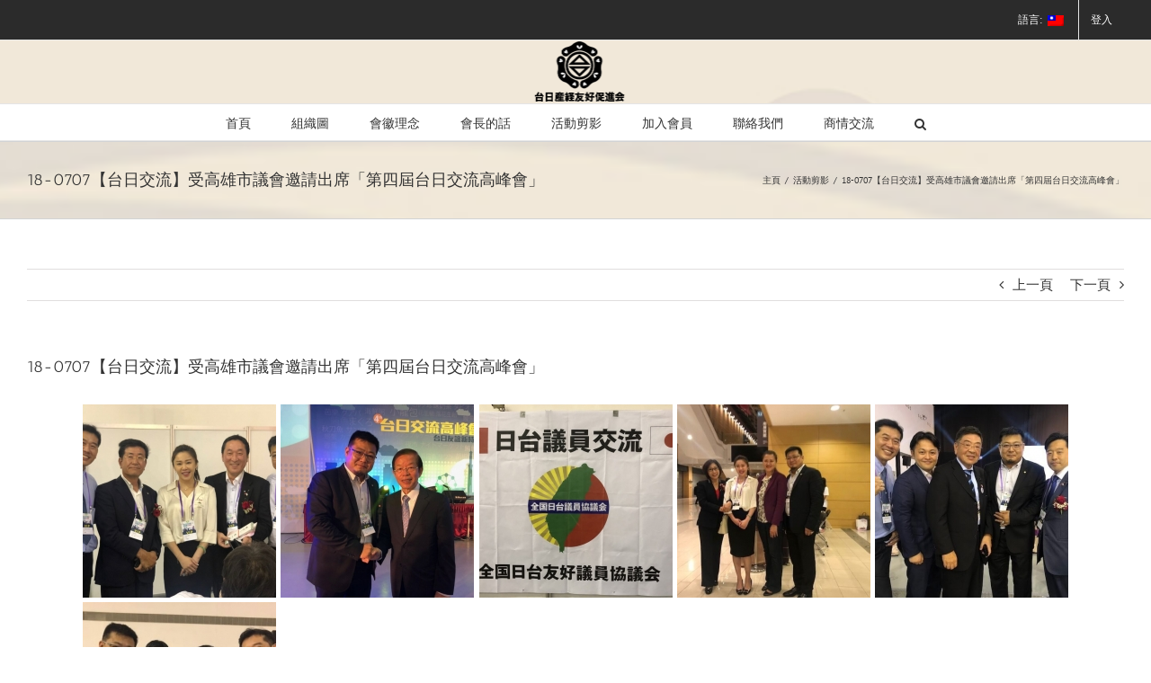

--- FILE ---
content_type: text/html; charset=UTF-8
request_url: https://www.taiwan-japan.org/%E7%AC%AC%E5%9B%9B%E5%9B%9E%E5%8F%B0%E6%97%A5%E4%BA%A4%E6%B5%81%E3%82%B5%E3%83%9F%E3%83%83%E3%83%88%E5%8F%82%E5%8A%A0/
body_size: 104803
content:
<!DOCTYPE html>
<html class="avada-html-layout-wide avada-html-header-position-top avada-has-site-width-percent avada-is-100-percent-template avada-has-site-width-100-percent" lang="zh-TW" prefix="og: http://ogp.me/ns# fb: http://ogp.me/ns/fb#">
<head>
	<meta http-equiv="X-UA-Compatible" content="IE=edge" />
	<meta http-equiv="Content-Type" content="text/html; charset=utf-8"/>
	<meta name="viewport" content="width=device-width, initial-scale=1" />
	<title>18-0707【台日交流】受高雄市議會邀請出席「第四屆台日交流高峰會」 &#8211; 台日産経友好促進会</title>
<meta name='robots' content='max-image-preview:large' />
	<style>img:is([sizes="auto" i], [sizes^="auto," i]) { contain-intrinsic-size: 3000px 1500px }</style>
	<link rel="alternate" type="application/rss+xml" title="訂閱《台日産経友好促進会》&raquo; 資訊提供" href="https://www.taiwan-japan.org/feed/" />
<link rel="alternate" type="application/rss+xml" title="訂閱《台日産経友好促進会》&raquo; 留言的資訊提供" href="https://www.taiwan-japan.org/comments/feed/" />
					<link rel="shortcut icon" href="https://www.taiwan-japan.org/wp-content/uploads/2017/05/TJFA_16.png" type="image/x-icon" />
		
					<!-- For iPhone -->
			<link rel="apple-touch-icon" href="https://www.taiwan-japan.org/wp-content/uploads/2017/05/TJFA_57.png">
		
					<!-- For iPhone Retina display -->
			<link rel="apple-touch-icon" sizes="180x180" href="https://www.taiwan-japan.org/wp-content/uploads/2017/05/TJFA_114.png">
		
					<!-- For iPad -->
			<link rel="apple-touch-icon" sizes="152x152" href="https://www.taiwan-japan.org/wp-content/uploads/2017/05/TJFA_72.png">
		
					<!-- For iPad Retina display -->
			<link rel="apple-touch-icon" sizes="167x167" href="https://www.taiwan-japan.org/wp-content/uploads/2017/05/TJFA_114.png">
		
		<link rel="alternate" type="application/rss+xml" title="訂閱《台日産経友好促進会 》&raquo;〈18-0707【台日交流】受高雄市議會邀請出席「第四屆台日交流高峰會」〉留言的資訊提供" href="https://www.taiwan-japan.org/%e7%ac%ac%e5%9b%9b%e5%9b%9e%e5%8f%b0%e6%97%a5%e4%ba%a4%e6%b5%81%e3%82%b5%e3%83%9f%e3%83%83%e3%83%88%e5%8f%82%e5%8a%a0/feed/" />

		<meta property="og:title" content="18-0707【台日交流】受高雄市議會邀請出席「第四屆台日交流高峰會」"/>
		<meta property="og:type" content="article"/>
		<meta property="og:url" content="https://www.taiwan-japan.org/%e7%ac%ac%e5%9b%9b%e5%9b%9e%e5%8f%b0%e6%97%a5%e4%ba%a4%e6%b5%81%e3%82%b5%e3%83%9f%e3%83%83%e3%83%88%e5%8f%82%e5%8a%a0/"/>
		<meta property="og:site_name" content="台日産経友好促進会"/>
		<meta property="og:description" content=""/>

									<meta property="og:image" content="https://www.taiwan-japan.org/wp-content/uploads/2019/01/18-0707_台日高峰會_181009_0002.jpg"/>
							<script type="text/javascript">
/* <![CDATA[ */
window._wpemojiSettings = {"baseUrl":"https:\/\/s.w.org\/images\/core\/emoji\/16.0.1\/72x72\/","ext":".png","svgUrl":"https:\/\/s.w.org\/images\/core\/emoji\/16.0.1\/svg\/","svgExt":".svg","source":{"concatemoji":"https:\/\/www.taiwan-japan.org\/wp-includes\/js\/wp-emoji-release.min.js?ver=6.8.3"}};
/*! This file is auto-generated */
!function(s,n){var o,i,e;function c(e){try{var t={supportTests:e,timestamp:(new Date).valueOf()};sessionStorage.setItem(o,JSON.stringify(t))}catch(e){}}function p(e,t,n){e.clearRect(0,0,e.canvas.width,e.canvas.height),e.fillText(t,0,0);var t=new Uint32Array(e.getImageData(0,0,e.canvas.width,e.canvas.height).data),a=(e.clearRect(0,0,e.canvas.width,e.canvas.height),e.fillText(n,0,0),new Uint32Array(e.getImageData(0,0,e.canvas.width,e.canvas.height).data));return t.every(function(e,t){return e===a[t]})}function u(e,t){e.clearRect(0,0,e.canvas.width,e.canvas.height),e.fillText(t,0,0);for(var n=e.getImageData(16,16,1,1),a=0;a<n.data.length;a++)if(0!==n.data[a])return!1;return!0}function f(e,t,n,a){switch(t){case"flag":return n(e,"\ud83c\udff3\ufe0f\u200d\u26a7\ufe0f","\ud83c\udff3\ufe0f\u200b\u26a7\ufe0f")?!1:!n(e,"\ud83c\udde8\ud83c\uddf6","\ud83c\udde8\u200b\ud83c\uddf6")&&!n(e,"\ud83c\udff4\udb40\udc67\udb40\udc62\udb40\udc65\udb40\udc6e\udb40\udc67\udb40\udc7f","\ud83c\udff4\u200b\udb40\udc67\u200b\udb40\udc62\u200b\udb40\udc65\u200b\udb40\udc6e\u200b\udb40\udc67\u200b\udb40\udc7f");case"emoji":return!a(e,"\ud83e\udedf")}return!1}function g(e,t,n,a){var r="undefined"!=typeof WorkerGlobalScope&&self instanceof WorkerGlobalScope?new OffscreenCanvas(300,150):s.createElement("canvas"),o=r.getContext("2d",{willReadFrequently:!0}),i=(o.textBaseline="top",o.font="600 32px Arial",{});return e.forEach(function(e){i[e]=t(o,e,n,a)}),i}function t(e){var t=s.createElement("script");t.src=e,t.defer=!0,s.head.appendChild(t)}"undefined"!=typeof Promise&&(o="wpEmojiSettingsSupports",i=["flag","emoji"],n.supports={everything:!0,everythingExceptFlag:!0},e=new Promise(function(e){s.addEventListener("DOMContentLoaded",e,{once:!0})}),new Promise(function(t){var n=function(){try{var e=JSON.parse(sessionStorage.getItem(o));if("object"==typeof e&&"number"==typeof e.timestamp&&(new Date).valueOf()<e.timestamp+604800&&"object"==typeof e.supportTests)return e.supportTests}catch(e){}return null}();if(!n){if("undefined"!=typeof Worker&&"undefined"!=typeof OffscreenCanvas&&"undefined"!=typeof URL&&URL.createObjectURL&&"undefined"!=typeof Blob)try{var e="postMessage("+g.toString()+"("+[JSON.stringify(i),f.toString(),p.toString(),u.toString()].join(",")+"));",a=new Blob([e],{type:"text/javascript"}),r=new Worker(URL.createObjectURL(a),{name:"wpTestEmojiSupports"});return void(r.onmessage=function(e){c(n=e.data),r.terminate(),t(n)})}catch(e){}c(n=g(i,f,p,u))}t(n)}).then(function(e){for(var t in e)n.supports[t]=e[t],n.supports.everything=n.supports.everything&&n.supports[t],"flag"!==t&&(n.supports.everythingExceptFlag=n.supports.everythingExceptFlag&&n.supports[t]);n.supports.everythingExceptFlag=n.supports.everythingExceptFlag&&!n.supports.flag,n.DOMReady=!1,n.readyCallback=function(){n.DOMReady=!0}}).then(function(){return e}).then(function(){var e;n.supports.everything||(n.readyCallback(),(e=n.source||{}).concatemoji?t(e.concatemoji):e.wpemoji&&e.twemoji&&(t(e.twemoji),t(e.wpemoji)))}))}((window,document),window._wpemojiSettings);
/* ]]> */
</script>
<style id='wp-emoji-styles-inline-css' type='text/css'>

	img.wp-smiley, img.emoji {
		display: inline !important;
		border: none !important;
		box-shadow: none !important;
		height: 1em !important;
		width: 1em !important;
		margin: 0 0.07em !important;
		vertical-align: -0.1em !important;
		background: none !important;
		padding: 0 !important;
	}
</style>
<style id='classic-theme-styles-inline-css' type='text/css'>
/*! This file is auto-generated */
.wp-block-button__link{color:#fff;background-color:#32373c;border-radius:9999px;box-shadow:none;text-decoration:none;padding:calc(.667em + 2px) calc(1.333em + 2px);font-size:1.125em}.wp-block-file__button{background:#32373c;color:#fff;text-decoration:none}
</style>
<style id='global-styles-inline-css' type='text/css'>
:root{--wp--preset--aspect-ratio--square: 1;--wp--preset--aspect-ratio--4-3: 4/3;--wp--preset--aspect-ratio--3-4: 3/4;--wp--preset--aspect-ratio--3-2: 3/2;--wp--preset--aspect-ratio--2-3: 2/3;--wp--preset--aspect-ratio--16-9: 16/9;--wp--preset--aspect-ratio--9-16: 9/16;--wp--preset--color--black: #000000;--wp--preset--color--cyan-bluish-gray: #abb8c3;--wp--preset--color--white: #ffffff;--wp--preset--color--pale-pink: #f78da7;--wp--preset--color--vivid-red: #cf2e2e;--wp--preset--color--luminous-vivid-orange: #ff6900;--wp--preset--color--luminous-vivid-amber: #fcb900;--wp--preset--color--light-green-cyan: #7bdcb5;--wp--preset--color--vivid-green-cyan: #00d084;--wp--preset--color--pale-cyan-blue: #8ed1fc;--wp--preset--color--vivid-cyan-blue: #0693e3;--wp--preset--color--vivid-purple: #9b51e0;--wp--preset--gradient--vivid-cyan-blue-to-vivid-purple: linear-gradient(135deg,rgba(6,147,227,1) 0%,rgb(155,81,224) 100%);--wp--preset--gradient--light-green-cyan-to-vivid-green-cyan: linear-gradient(135deg,rgb(122,220,180) 0%,rgb(0,208,130) 100%);--wp--preset--gradient--luminous-vivid-amber-to-luminous-vivid-orange: linear-gradient(135deg,rgba(252,185,0,1) 0%,rgba(255,105,0,1) 100%);--wp--preset--gradient--luminous-vivid-orange-to-vivid-red: linear-gradient(135deg,rgba(255,105,0,1) 0%,rgb(207,46,46) 100%);--wp--preset--gradient--very-light-gray-to-cyan-bluish-gray: linear-gradient(135deg,rgb(238,238,238) 0%,rgb(169,184,195) 100%);--wp--preset--gradient--cool-to-warm-spectrum: linear-gradient(135deg,rgb(74,234,220) 0%,rgb(151,120,209) 20%,rgb(207,42,186) 40%,rgb(238,44,130) 60%,rgb(251,105,98) 80%,rgb(254,248,76) 100%);--wp--preset--gradient--blush-light-purple: linear-gradient(135deg,rgb(255,206,236) 0%,rgb(152,150,240) 100%);--wp--preset--gradient--blush-bordeaux: linear-gradient(135deg,rgb(254,205,165) 0%,rgb(254,45,45) 50%,rgb(107,0,62) 100%);--wp--preset--gradient--luminous-dusk: linear-gradient(135deg,rgb(255,203,112) 0%,rgb(199,81,192) 50%,rgb(65,88,208) 100%);--wp--preset--gradient--pale-ocean: linear-gradient(135deg,rgb(255,245,203) 0%,rgb(182,227,212) 50%,rgb(51,167,181) 100%);--wp--preset--gradient--electric-grass: linear-gradient(135deg,rgb(202,248,128) 0%,rgb(113,206,126) 100%);--wp--preset--gradient--midnight: linear-gradient(135deg,rgb(2,3,129) 0%,rgb(40,116,252) 100%);--wp--preset--font-size--small: 11.25px;--wp--preset--font-size--medium: 20px;--wp--preset--font-size--large: 22.5px;--wp--preset--font-size--x-large: 42px;--wp--preset--font-size--normal: 15px;--wp--preset--font-size--xlarge: 30px;--wp--preset--font-size--huge: 45px;--wp--preset--spacing--20: 0.44rem;--wp--preset--spacing--30: 0.67rem;--wp--preset--spacing--40: 1rem;--wp--preset--spacing--50: 1.5rem;--wp--preset--spacing--60: 2.25rem;--wp--preset--spacing--70: 3.38rem;--wp--preset--spacing--80: 5.06rem;--wp--preset--shadow--natural: 6px 6px 9px rgba(0, 0, 0, 0.2);--wp--preset--shadow--deep: 12px 12px 50px rgba(0, 0, 0, 0.4);--wp--preset--shadow--sharp: 6px 6px 0px rgba(0, 0, 0, 0.2);--wp--preset--shadow--outlined: 6px 6px 0px -3px rgba(255, 255, 255, 1), 6px 6px rgba(0, 0, 0, 1);--wp--preset--shadow--crisp: 6px 6px 0px rgba(0, 0, 0, 1);}:where(.is-layout-flex){gap: 0.5em;}:where(.is-layout-grid){gap: 0.5em;}body .is-layout-flex{display: flex;}.is-layout-flex{flex-wrap: wrap;align-items: center;}.is-layout-flex > :is(*, div){margin: 0;}body .is-layout-grid{display: grid;}.is-layout-grid > :is(*, div){margin: 0;}:where(.wp-block-columns.is-layout-flex){gap: 2em;}:where(.wp-block-columns.is-layout-grid){gap: 2em;}:where(.wp-block-post-template.is-layout-flex){gap: 1.25em;}:where(.wp-block-post-template.is-layout-grid){gap: 1.25em;}.has-black-color{color: var(--wp--preset--color--black) !important;}.has-cyan-bluish-gray-color{color: var(--wp--preset--color--cyan-bluish-gray) !important;}.has-white-color{color: var(--wp--preset--color--white) !important;}.has-pale-pink-color{color: var(--wp--preset--color--pale-pink) !important;}.has-vivid-red-color{color: var(--wp--preset--color--vivid-red) !important;}.has-luminous-vivid-orange-color{color: var(--wp--preset--color--luminous-vivid-orange) !important;}.has-luminous-vivid-amber-color{color: var(--wp--preset--color--luminous-vivid-amber) !important;}.has-light-green-cyan-color{color: var(--wp--preset--color--light-green-cyan) !important;}.has-vivid-green-cyan-color{color: var(--wp--preset--color--vivid-green-cyan) !important;}.has-pale-cyan-blue-color{color: var(--wp--preset--color--pale-cyan-blue) !important;}.has-vivid-cyan-blue-color{color: var(--wp--preset--color--vivid-cyan-blue) !important;}.has-vivid-purple-color{color: var(--wp--preset--color--vivid-purple) !important;}.has-black-background-color{background-color: var(--wp--preset--color--black) !important;}.has-cyan-bluish-gray-background-color{background-color: var(--wp--preset--color--cyan-bluish-gray) !important;}.has-white-background-color{background-color: var(--wp--preset--color--white) !important;}.has-pale-pink-background-color{background-color: var(--wp--preset--color--pale-pink) !important;}.has-vivid-red-background-color{background-color: var(--wp--preset--color--vivid-red) !important;}.has-luminous-vivid-orange-background-color{background-color: var(--wp--preset--color--luminous-vivid-orange) !important;}.has-luminous-vivid-amber-background-color{background-color: var(--wp--preset--color--luminous-vivid-amber) !important;}.has-light-green-cyan-background-color{background-color: var(--wp--preset--color--light-green-cyan) !important;}.has-vivid-green-cyan-background-color{background-color: var(--wp--preset--color--vivid-green-cyan) !important;}.has-pale-cyan-blue-background-color{background-color: var(--wp--preset--color--pale-cyan-blue) !important;}.has-vivid-cyan-blue-background-color{background-color: var(--wp--preset--color--vivid-cyan-blue) !important;}.has-vivid-purple-background-color{background-color: var(--wp--preset--color--vivid-purple) !important;}.has-black-border-color{border-color: var(--wp--preset--color--black) !important;}.has-cyan-bluish-gray-border-color{border-color: var(--wp--preset--color--cyan-bluish-gray) !important;}.has-white-border-color{border-color: var(--wp--preset--color--white) !important;}.has-pale-pink-border-color{border-color: var(--wp--preset--color--pale-pink) !important;}.has-vivid-red-border-color{border-color: var(--wp--preset--color--vivid-red) !important;}.has-luminous-vivid-orange-border-color{border-color: var(--wp--preset--color--luminous-vivid-orange) !important;}.has-luminous-vivid-amber-border-color{border-color: var(--wp--preset--color--luminous-vivid-amber) !important;}.has-light-green-cyan-border-color{border-color: var(--wp--preset--color--light-green-cyan) !important;}.has-vivid-green-cyan-border-color{border-color: var(--wp--preset--color--vivid-green-cyan) !important;}.has-pale-cyan-blue-border-color{border-color: var(--wp--preset--color--pale-cyan-blue) !important;}.has-vivid-cyan-blue-border-color{border-color: var(--wp--preset--color--vivid-cyan-blue) !important;}.has-vivid-purple-border-color{border-color: var(--wp--preset--color--vivid-purple) !important;}.has-vivid-cyan-blue-to-vivid-purple-gradient-background{background: var(--wp--preset--gradient--vivid-cyan-blue-to-vivid-purple) !important;}.has-light-green-cyan-to-vivid-green-cyan-gradient-background{background: var(--wp--preset--gradient--light-green-cyan-to-vivid-green-cyan) !important;}.has-luminous-vivid-amber-to-luminous-vivid-orange-gradient-background{background: var(--wp--preset--gradient--luminous-vivid-amber-to-luminous-vivid-orange) !important;}.has-luminous-vivid-orange-to-vivid-red-gradient-background{background: var(--wp--preset--gradient--luminous-vivid-orange-to-vivid-red) !important;}.has-very-light-gray-to-cyan-bluish-gray-gradient-background{background: var(--wp--preset--gradient--very-light-gray-to-cyan-bluish-gray) !important;}.has-cool-to-warm-spectrum-gradient-background{background: var(--wp--preset--gradient--cool-to-warm-spectrum) !important;}.has-blush-light-purple-gradient-background{background: var(--wp--preset--gradient--blush-light-purple) !important;}.has-blush-bordeaux-gradient-background{background: var(--wp--preset--gradient--blush-bordeaux) !important;}.has-luminous-dusk-gradient-background{background: var(--wp--preset--gradient--luminous-dusk) !important;}.has-pale-ocean-gradient-background{background: var(--wp--preset--gradient--pale-ocean) !important;}.has-electric-grass-gradient-background{background: var(--wp--preset--gradient--electric-grass) !important;}.has-midnight-gradient-background{background: var(--wp--preset--gradient--midnight) !important;}.has-small-font-size{font-size: var(--wp--preset--font-size--small) !important;}.has-medium-font-size{font-size: var(--wp--preset--font-size--medium) !important;}.has-large-font-size{font-size: var(--wp--preset--font-size--large) !important;}.has-x-large-font-size{font-size: var(--wp--preset--font-size--x-large) !important;}
:where(.wp-block-post-template.is-layout-flex){gap: 1.25em;}:where(.wp-block-post-template.is-layout-grid){gap: 1.25em;}
:where(.wp-block-columns.is-layout-flex){gap: 2em;}:where(.wp-block-columns.is-layout-grid){gap: 2em;}
:root :where(.wp-block-pullquote){font-size: 1.5em;line-height: 1.6;}
</style>
<link rel='stylesheet' id='rs-plugin-settings-css' href='https://www.taiwan-japan.org/wp-content/plugins/revslider/public/assets/css/rs6.css?ver=6.4.8' type='text/css' media='all' />
<style id='rs-plugin-settings-inline-css' type='text/css'>
#rs-demo-id {}
</style>
<link rel='stylesheet' id='swpm.common-css' href='https://www.taiwan-japan.org/wp-content/plugins/simple-membership/css/swpm.common.css?ver=4.6.5' type='text/css' media='all' />
<style id='woocommerce-inline-inline-css' type='text/css'>
.woocommerce form .form-row .required { visibility: visible; }
</style>
<link rel='stylesheet' id='brands-styles-css' href='https://www.taiwan-japan.org/wp-content/plugins/woocommerce/assets/css/brands.css?ver=10.0.4' type='text/css' media='all' />
<!--[if IE]>
<link rel='stylesheet' id='avada-IE-css' href='https://www.taiwan-japan.org/wp-content/themes/Avada/assets/css/dynamic/ie.min.css?ver=7.3.1' type='text/css' media='all' />
<style id='avada-IE-inline-css' type='text/css'>
.avada-select-parent .select-arrow{background-color:rgba(255,255,255,0.59)}
.select-arrow{background-color:rgba(255,255,255,0.59)}
</style>
<![endif]-->
<link rel='stylesheet' id='wp-members-css' href='https://www.taiwan-japan.org/wp-content/plugins/wp-members/assets/css/forms/generic-no-float.min.css?ver=3.4.5' type='text/css' media='all' />
<link rel='stylesheet' id='fusion-dynamic-css-css' href='https://www.taiwan-japan.org/wp-content/uploads/fusion-styles/a7292c9e51e4fc74418ff5cc6e33407b.min.css?ver=3.3.1' type='text/css' media='all' />
<script type="text/template" id="tmpl-variation-template">
	<div class="woocommerce-variation-description">{{{ data.variation.variation_description }}}</div>
	<div class="woocommerce-variation-price">{{{ data.variation.price_html }}}</div>
	<div class="woocommerce-variation-availability">{{{ data.variation.availability_html }}}</div>
</script>
<script type="text/template" id="tmpl-unavailable-variation-template">
	<p role="alert">抱歉，此商品已下架，請選擇不同的組合</p>
</script>
<script type="text/javascript" src="https://www.taiwan-japan.org/wp-includes/js/jquery/jquery.min.js?ver=3.7.1" id="jquery-core-js"></script>
<script type="text/javascript" src="https://www.taiwan-japan.org/wp-includes/js/jquery/jquery-migrate.min.js?ver=3.4.1" id="jquery-migrate-js"></script>
<script type="text/javascript" src="https://www.taiwan-japan.org/wp-content/plugins/revslider/public/assets/js/rbtools.min.js?ver=6.4.5" id="tp-tools-js"></script>
<script type="text/javascript" src="https://www.taiwan-japan.org/wp-content/plugins/revslider/public/assets/js/rs6.min.js?ver=6.4.8" id="revmin-js"></script>
<script type="text/javascript" src="https://www.taiwan-japan.org/wp-content/plugins/woocommerce/assets/js/jquery-blockui/jquery.blockUI.min.js?ver=2.7.0-wc.10.0.4" id="jquery-blockui-js" defer="defer" data-wp-strategy="defer"></script>
<script type="text/javascript" id="wc-add-to-cart-js-extra">
/* <![CDATA[ */
var wc_add_to_cart_params = {"ajax_url":"\/wp-admin\/admin-ajax.php","wc_ajax_url":"\/?wc-ajax=%%endpoint%%","i18n_view_cart":"\u67e5\u770b\u8cfc\u7269\u8eca","cart_url":"https:\/\/www.taiwan-japan.org","is_cart":"","cart_redirect_after_add":"no"};
/* ]]> */
</script>
<script type="text/javascript" src="https://www.taiwan-japan.org/wp-content/plugins/woocommerce/assets/js/frontend/add-to-cart.min.js?ver=10.0.4" id="wc-add-to-cart-js" defer="defer" data-wp-strategy="defer"></script>
<script type="text/javascript" src="https://www.taiwan-japan.org/wp-content/plugins/woocommerce/assets/js/js-cookie/js.cookie.min.js?ver=2.1.4-wc.10.0.4" id="js-cookie-js" defer="defer" data-wp-strategy="defer"></script>
<script type="text/javascript" id="woocommerce-js-extra">
/* <![CDATA[ */
var woocommerce_params = {"ajax_url":"\/wp-admin\/admin-ajax.php","wc_ajax_url":"\/?wc-ajax=%%endpoint%%","i18n_password_show":"\u986f\u793a\u5bc6\u78bc","i18n_password_hide":"\u96b1\u85cf\u5bc6\u78bc"};
/* ]]> */
</script>
<script type="text/javascript" src="https://www.taiwan-japan.org/wp-content/plugins/woocommerce/assets/js/frontend/woocommerce.min.js?ver=10.0.4" id="woocommerce-js" defer="defer" data-wp-strategy="defer"></script>
<script type="text/javascript" src="https://www.taiwan-japan.org/wp-includes/js/underscore.min.js?ver=1.13.7" id="underscore-js"></script>
<script type="text/javascript" id="wp-util-js-extra">
/* <![CDATA[ */
var _wpUtilSettings = {"ajax":{"url":"\/wp-admin\/admin-ajax.php"}};
/* ]]> */
</script>
<script type="text/javascript" src="https://www.taiwan-japan.org/wp-includes/js/wp-util.min.js?ver=6.8.3" id="wp-util-js"></script>
<script type="text/javascript" id="wc-add-to-cart-variation-js-extra">
/* <![CDATA[ */
var wc_add_to_cart_variation_params = {"wc_ajax_url":"\/?wc-ajax=%%endpoint%%","i18n_no_matching_variations_text":"\u5f88\u62b1\u6b49\uff0c\u6c92\u6709\u5546\u54c1\u7b26\u5408\u60a8\u7684\u9078\u64c7\uff0c\u8acb\u91cd\u65b0\u9078\u64c7\u5176\u4ed6\u7d44\u5408\u3002","i18n_make_a_selection_text":"\u8acb\u5148\u9078\u53d6\u4efb\u4e00\u5546\u54c1\u9805\u9078\u518d\u52a0\u5546\u54c1\u9032\u8cfc\u7269\u8eca","i18n_unavailable_text":"\u62b1\u6b49\uff0c\u6b64\u5546\u54c1\u5df2\u4e0b\u67b6\uff0c\u8acb\u9078\u64c7\u4e0d\u540c\u7684\u7d44\u5408","i18n_reset_alert_text":"\u9078\u53d6\u9805\u76ee\u5df2\u91cd\u8a2d\u3002 \u5fc5\u9808\u5148\u9078\u53d6\u5546\u54c1\u9078\u9805\uff0c\u624d\u80fd\u52a0\u5165\u8cfc\u7269\u8eca\u3002"};
/* ]]> */
</script>
<script type="text/javascript" src="https://www.taiwan-japan.org/wp-content/plugins/woocommerce/assets/js/frontend/add-to-cart-variation.min.js?ver=10.0.4" id="wc-add-to-cart-variation-js" defer="defer" data-wp-strategy="defer"></script>
<link rel="https://api.w.org/" href="https://www.taiwan-japan.org/wp-json/" /><link rel="alternate" title="JSON" type="application/json" href="https://www.taiwan-japan.org/wp-json/wp/v2/posts/4529" /><link rel="EditURI" type="application/rsd+xml" title="RSD" href="https://www.taiwan-japan.org/xmlrpc.php?rsd" />
<meta name="generator" content="WordPress 6.8.3" />
<meta name="generator" content="WooCommerce 10.0.4" />
<link rel="canonical" href="https://www.taiwan-japan.org/%e7%ac%ac%e5%9b%9b%e5%9b%9e%e5%8f%b0%e6%97%a5%e4%ba%a4%e6%b5%81%e3%82%b5%e3%83%9f%e3%83%83%e3%83%88%e5%8f%82%e5%8a%a0/" />
<link rel='shortlink' href='https://www.taiwan-japan.org/?p=4529' />
<link rel="alternate" title="oEmbed (JSON)" type="application/json+oembed" href="https://www.taiwan-japan.org/wp-json/oembed/1.0/embed?url=https%3A%2F%2Fwww.taiwan-japan.org%2F%25e7%25ac%25ac%25e5%259b%259b%25e5%259b%259e%25e5%258f%25b0%25e6%2597%25a5%25e4%25ba%25a4%25e6%25b5%2581%25e3%2582%25b5%25e3%2583%259f%25e3%2583%2583%25e3%2583%2588%25e5%258f%2582%25e5%258a%25a0%2F" />
<link rel="alternate" title="oEmbed (XML)" type="text/xml+oembed" href="https://www.taiwan-japan.org/wp-json/oembed/1.0/embed?url=https%3A%2F%2Fwww.taiwan-japan.org%2F%25e7%25ac%25ac%25e5%259b%259b%25e5%259b%259e%25e5%258f%25b0%25e6%2597%25a5%25e4%25ba%25a4%25e6%25b5%2581%25e3%2582%25b5%25e3%2583%259f%25e3%2583%2583%25e3%2583%2588%25e5%258f%2582%25e5%258a%25a0%2F&#038;format=xml" />
<style type="text/css">
.qtranxs_flag_zh {background-image: url(http://www.taiwan-japan.org/wp-content/plugins/qtranslate-x/flags/cn.png); background-repeat: no-repeat;}
.qtranxs_flag_en {background-image: url(http://www.taiwan-japan.org/wp-content/plugins/qtranslate-x/flags/gb.png); background-repeat: no-repeat;}
</style>
<link hreflang="zh_TW" href="https://www.taiwan-japan.org/zh/%E7%AC%AC%E5%9B%9B%E5%9B%9E%E5%8F%B0%E6%97%A5%E4%BA%A4%E6%B5%81%E3%82%B5%E3%83%9F%E3%83%83%E3%83%88%E5%8F%82%E5%8A%A0/" rel="alternate" />
<link hreflang="ja" href="https://www.taiwan-japan.org/ja/%E7%AC%AC%E5%9B%9B%E5%9B%9E%E5%8F%B0%E6%97%A5%E4%BA%A4%E6%B5%81%E3%82%B5%E3%83%9F%E3%83%83%E3%83%88%E5%8F%82%E5%8A%A0/" rel="alternate" />
<link hreflang="x-default" href="https://www.taiwan-japan.org/%E7%AC%AC%E5%9B%9B%E5%9B%9E%E5%8F%B0%E6%97%A5%E4%BA%A4%E6%B5%81%E3%82%B5%E3%83%9F%E3%83%83%E3%83%88%E5%8F%82%E5%8A%A0/" rel="alternate" />
<meta name="generator" content="qTranslate-X 3.4.6.8" />
<style type="text/css" id="css-fb-visibility">@media screen and (max-width: 640px){body:not(.fusion-builder-ui-wireframe) .fusion-no-small-visibility{display:none !important;}body:not(.fusion-builder-ui-wireframe) .sm-text-align-center{text-align:center !important;}body:not(.fusion-builder-ui-wireframe) .sm-text-align-left{text-align:left !important;}body:not(.fusion-builder-ui-wireframe) .sm-text-align-right{text-align:right !important;}body:not(.fusion-builder-ui-wireframe) .sm-mx-auto{margin-left:auto !important;margin-right:auto !important;}body:not(.fusion-builder-ui-wireframe) .sm-ml-auto{margin-left:auto !important;}body:not(.fusion-builder-ui-wireframe) .sm-mr-auto{margin-right:auto !important;}body:not(.fusion-builder-ui-wireframe) .fusion-absolute-position-small{position:absolute;top:auto;width:100%;}}@media screen and (min-width: 641px) and (max-width: 1024px){body:not(.fusion-builder-ui-wireframe) .fusion-no-medium-visibility{display:none !important;}body:not(.fusion-builder-ui-wireframe) .md-text-align-center{text-align:center !important;}body:not(.fusion-builder-ui-wireframe) .md-text-align-left{text-align:left !important;}body:not(.fusion-builder-ui-wireframe) .md-text-align-right{text-align:right !important;}body:not(.fusion-builder-ui-wireframe) .md-mx-auto{margin-left:auto !important;margin-right:auto !important;}body:not(.fusion-builder-ui-wireframe) .md-ml-auto{margin-left:auto !important;}body:not(.fusion-builder-ui-wireframe) .md-mr-auto{margin-right:auto !important;}body:not(.fusion-builder-ui-wireframe) .fusion-absolute-position-medium{position:absolute;top:auto;width:100%;}}@media screen and (min-width: 1025px){body:not(.fusion-builder-ui-wireframe) .fusion-no-large-visibility{display:none !important;}body:not(.fusion-builder-ui-wireframe) .lg-text-align-center{text-align:center !important;}body:not(.fusion-builder-ui-wireframe) .lg-text-align-left{text-align:left !important;}body:not(.fusion-builder-ui-wireframe) .lg-text-align-right{text-align:right !important;}body:not(.fusion-builder-ui-wireframe) .lg-mx-auto{margin-left:auto !important;margin-right:auto !important;}body:not(.fusion-builder-ui-wireframe) .lg-ml-auto{margin-left:auto !important;}body:not(.fusion-builder-ui-wireframe) .lg-mr-auto{margin-right:auto !important;}body:not(.fusion-builder-ui-wireframe) .fusion-absolute-position-large{position:absolute;top:auto;width:100%;}}</style>	<noscript><style>.woocommerce-product-gallery{ opacity: 1 !important; }</style></noscript>
	<meta name="generator" content="Powered by Slider Revolution 6.4.8 - responsive, Mobile-Friendly Slider Plugin for WordPress with comfortable drag and drop interface." />
<script type="text/javascript">function setREVStartSize(e){
			//window.requestAnimationFrame(function() {				 
				window.RSIW = window.RSIW===undefined ? window.innerWidth : window.RSIW;	
				window.RSIH = window.RSIH===undefined ? window.innerHeight : window.RSIH;	
				try {								
					var pw = document.getElementById(e.c).parentNode.offsetWidth,
						newh;
					pw = pw===0 || isNaN(pw) ? window.RSIW : pw;
					e.tabw = e.tabw===undefined ? 0 : parseInt(e.tabw);
					e.thumbw = e.thumbw===undefined ? 0 : parseInt(e.thumbw);
					e.tabh = e.tabh===undefined ? 0 : parseInt(e.tabh);
					e.thumbh = e.thumbh===undefined ? 0 : parseInt(e.thumbh);
					e.tabhide = e.tabhide===undefined ? 0 : parseInt(e.tabhide);
					e.thumbhide = e.thumbhide===undefined ? 0 : parseInt(e.thumbhide);
					e.mh = e.mh===undefined || e.mh=="" || e.mh==="auto" ? 0 : parseInt(e.mh,0);		
					if(e.layout==="fullscreen" || e.l==="fullscreen") 						
						newh = Math.max(e.mh,window.RSIH);					
					else{					
						e.gw = Array.isArray(e.gw) ? e.gw : [e.gw];
						for (var i in e.rl) if (e.gw[i]===undefined || e.gw[i]===0) e.gw[i] = e.gw[i-1];					
						e.gh = e.el===undefined || e.el==="" || (Array.isArray(e.el) && e.el.length==0)? e.gh : e.el;
						e.gh = Array.isArray(e.gh) ? e.gh : [e.gh];
						for (var i in e.rl) if (e.gh[i]===undefined || e.gh[i]===0) e.gh[i] = e.gh[i-1];
											
						var nl = new Array(e.rl.length),
							ix = 0,						
							sl;					
						e.tabw = e.tabhide>=pw ? 0 : e.tabw;
						e.thumbw = e.thumbhide>=pw ? 0 : e.thumbw;
						e.tabh = e.tabhide>=pw ? 0 : e.tabh;
						e.thumbh = e.thumbhide>=pw ? 0 : e.thumbh;					
						for (var i in e.rl) nl[i] = e.rl[i]<window.RSIW ? 0 : e.rl[i];
						sl = nl[0];									
						for (var i in nl) if (sl>nl[i] && nl[i]>0) { sl = nl[i]; ix=i;}															
						var m = pw>(e.gw[ix]+e.tabw+e.thumbw) ? 1 : (pw-(e.tabw+e.thumbw)) / (e.gw[ix]);					
						newh =  (e.gh[ix] * m) + (e.tabh + e.thumbh);
					}				
					if(window.rs_init_css===undefined) window.rs_init_css = document.head.appendChild(document.createElement("style"));					
					document.getElementById(e.c).height = newh+"px";
					window.rs_init_css.innerHTML += "#"+e.c+"_wrapper { height: "+newh+"px }";				
				} catch(e){
					console.log("Failure at Presize of Slider:" + e)
				}					   
			//});
		  };</script>
		<script type="text/javascript">
			var doc = document.documentElement;
			doc.setAttribute( 'data-useragent', navigator.userAgent );
		</script>
		
	</head>

<body class="wp-singular post-template-default single single-post postid-4529 single-format-standard wp-theme-Avada wp-child-theme-Avada-Child-Theme theme-Avada woocommerce-no-js fusion-image-hovers fusion-pagination-sizing fusion-button_size-large fusion-button_type-flat fusion-button_span-no avada-image-rollover-circle-no avada-image-rollover-yes avada-image-rollover-direction-left fusion-body ltr fusion-sticky-header no-tablet-sticky-header no-mobile-sticky-header no-mobile-slidingbar avada-has-rev-slider-styles fusion-disable-outline fusion-sub-menu-fade mobile-logo-pos-center layout-wide-mode avada-has-boxed-modal-shadow-none layout-scroll-offset-full avada-has-zero-margin-offset-top fusion-top-header menu-text-align-center fusion-woo-product-design-clean fusion-woo-shop-page-columns-4 fusion-woo-related-columns-4 fusion-woo-archive-page-columns-3 avada-has-woo-gallery-disabled woo-sale-badge-circle woo-outofstock-badge-top_bar mobile-menu-design-modern fusion-show-pagination-text fusion-header-layout-v5 avada-responsive avada-footer-fx-none avada-menu-highlight-style-bar fusion-search-form-classic fusion-main-menu-search-dropdown fusion-avatar-square avada-sticky-shrinkage avada-dropdown-styles avada-blog-layout-grid avada-blog-archive-layout-grid avada-header-shadow-no avada-menu-icon-position-left avada-has-megamenu-shadow avada-has-mainmenu-dropdown-divider avada-has-pagetitle-bg-full avada-has-pagetitle-bg-parallax avada-has-main-nav-search-icon avada-has-breadcrumb-mobile-hidden avada-has-titlebar-bar_and_content avada-has-header-bg-image avada-header-bg-no-repeat avada-has-header-bg-full avada-has-header-bg-parallax avada-has-pagination-padding avada-flyout-menu-direction-fade avada-ec-views-v1" >
		<a class="skip-link screen-reader-text" href="#content">Skip to content</a>

	<div id="boxed-wrapper">
		<div class="fusion-sides-frame"></div>
		<div id="wrapper" class="fusion-wrapper">
			<div id="home" style="position:relative;top:-1px;"></div>
			
				
			<header class="fusion-header-wrapper">
				<div class="fusion-header-v5 fusion-logo-alignment fusion-logo-center fusion-sticky-menu- fusion-sticky-logo-1 fusion-mobile-logo- fusion-sticky-menu-only fusion-header-menu-align-center fusion-mobile-menu-design-modern">
					
<div class="fusion-secondary-header">
	<div class="fusion-row">
							<div class="fusion-alignright">
				<nav class="fusion-secondary-menu" role="navigation" aria-label="Secondary Menu"><ul id="menu-language" class="menu"><li  id="menu-item-3325"  class="qtranxs-lang-menu qtranxs-lang-menu-zh menu-item menu-item-type-custom menu-item-object-custom menu-item-has-children menu-item-3325 fusion-dropdown-menu"  data-item-id="3325"><a  title="中文" href="#" class="fusion-bar-highlight"><span class="menu-text">語言:&nbsp;<img src="https://www.taiwan-japan.org/wp-content/plugins/qtranslate-x/flags/tw.png" alt="中文" /></span></a><ul class="sub-menu"><li  id="menu-item-4024"  class="qtranxs-lang-menu-item qtranxs-lang-menu-item-zh menu-item menu-item-type-custom menu-item-object-custom menu-item-4024 fusion-dropdown-submenu"  data-classes="qtranxs-lang-menu-item"><a  title="中文" href="https://www.taiwan-japan.org/zh/%E7%AC%AC%E5%9B%9B%E5%9B%9E%E5%8F%B0%E6%97%A5%E4%BA%A4%E6%B5%81%E3%82%B5%E3%83%9F%E3%83%83%E3%83%88%E5%8F%82%E5%8A%A0/" class="fusion-bar-highlight"><span><img src="https://www.taiwan-japan.org/wp-content/plugins/qtranslate-x/flags/tw.png" alt="中文" />&nbsp;中文</span></a></li><li  id="menu-item-4025"  class="qtranxs-lang-menu-item qtranxs-lang-menu-item-ja menu-item menu-item-type-custom menu-item-object-custom menu-item-4025 fusion-dropdown-submenu"  data-classes="qtranxs-lang-menu-item"><a  title="日本語" href="https://www.taiwan-japan.org/ja/%E7%AC%AC%E5%9B%9B%E5%9B%9E%E5%8F%B0%E6%97%A5%E4%BA%A4%E6%B5%81%E3%82%B5%E3%83%9F%E3%83%83%E3%83%88%E5%8F%82%E5%8A%A0/" class="fusion-bar-highlight"><span><img src="https://www.taiwan-japan.org/wp-content/plugins/qtranslate-x/flags/jp.png" alt="日本語" />&nbsp;日本語</span></a></li></ul></li><li  id="menu-item-4023"  class="menu-item menu-item-type-post_type menu-item-object-page menu-item-4023"  data-item-id="4023"><a  href="https://www.taiwan-japan.org/my-page/" class="fusion-bar-highlight"><span class="menu-text">登入</span></a></li></ul></nav><nav class="fusion-mobile-nav-holder fusion-mobile-menu-text-align-left" aria-label="Secondary Mobile Menu"></nav>			</div>
			</div>
</div>
<div class="fusion-header-sticky-height"></div>
<div class="fusion-sticky-header-wrapper"> <!-- start fusion sticky header wrapper -->
	<div class="fusion-header">
		<div class="fusion-row">
							<div class="fusion-logo" data-margin-top="0px" data-margin-bottom="0px" data-margin-left="0px" data-margin-right="0px">
			<a class="fusion-logo-link"  href="https://www.taiwan-japan.org/" >

						<!-- standard logo -->
			<img src="https://www.taiwan-japan.org/wp-content/uploads/2017/05/TJFA_logo.png" srcset="https://www.taiwan-japan.org/wp-content/uploads/2017/05/TJFA_logo.png 1x, https://www.taiwan-japan.org/wp-content/uploads/2017/05/TJFA_logo.png 2x" width="305" height="140" style="max-height:140px;height:auto;" alt="台日産経友好促進会 Logo" data-retina_logo_url="https://www.taiwan-japan.org/wp-content/uploads/2017/05/TJFA_logo.png" class="fusion-standard-logo" />

			
											<!-- sticky header logo -->
				<img src="https://www.taiwan-japan.org/wp-content/uploads/2017/05/TJFA_logo.png" srcset="https://www.taiwan-japan.org/wp-content/uploads/2017/05/TJFA_logo.png 1x, https://www.taiwan-japan.org/wp-content/uploads/2017/05/TJFA_logo.png 2x" width="305" height="140" style="max-height:140px;height:auto;" alt="台日産経友好促進会 Logo" data-retina_logo_url="https://www.taiwan-japan.org/wp-content/uploads/2017/05/TJFA_logo.png" class="fusion-sticky-logo" />
					</a>
		</div>
								<div class="fusion-mobile-menu-icons">
							<a href="#" class="fusion-icon fusion-icon-bars" aria-label="Toggle mobile menu" aria-expanded="false"></a>
		
		
		
			</div>
			
					</div>
	</div>
	<div class="fusion-secondary-main-menu">
		<div class="fusion-row">
			<nav class="fusion-main-menu" aria-label="Main Menu"><ul id="menu-main-menu" class="fusion-menu"><li  id="menu-item-3319"  class="menu-item menu-item-type-post_type menu-item-object-page menu-item-home menu-item-3319"  data-item-id="3319"><a  href="https://www.taiwan-japan.org/" class="fusion-bar-highlight"><span class="menu-text">首頁</span></a></li><li  id="menu-item-4358"  class="menu-item menu-item-type-post_type menu-item-object-page menu-item-4358"  data-item-id="4358"><a  href="https://www.taiwan-japan.org/organizational-chart/" class="fusion-bar-highlight"><span class="menu-text">組織圖</span></a></li><li  id="menu-item-3321"  class="menu-item menu-item-type-post_type menu-item-object-page menu-item-3321"  data-item-id="3321"><a  href="https://www.taiwan-japan.org/%e6%9c%83%e5%be%bd%e7%90%86%e5%bf%b5/" class="fusion-bar-highlight"><span class="menu-text">會徽理念</span></a></li><li  id="menu-item-3324"  class="menu-item menu-item-type-post_type menu-item-object-page menu-item-3324"  data-item-id="3324"><a  href="https://www.taiwan-japan.org/%e6%9c%83%e9%95%b7%e7%9a%84%e8%a9%b1/" class="fusion-bar-highlight"><span class="menu-text">會長的話</span></a></li><li  id="menu-item-3322"  class="menu-item menu-item-type-post_type menu-item-object-page menu-item-3322"  data-item-id="3322"><a  href="https://www.taiwan-japan.org/%e6%b4%bb%e5%8b%95%e5%89%aa%e5%bd%b1/" class="fusion-bar-highlight"><span class="menu-text">活動剪影</span></a></li><li  id="menu-item-3936"  class="menu-item menu-item-type-post_type menu-item-object-page menu-item-3936"  data-item-id="3936"><a  href="https://www.taiwan-japan.org/register/" class="fusion-bar-highlight"><span class="menu-text">加入會員</span></a></li><li  id="menu-item-3323"  class="menu-item menu-item-type-post_type menu-item-object-page menu-item-3323"  data-item-id="3323"><a  href="https://www.taiwan-japan.org/%e8%81%af%e7%b5%a1%e6%88%91%e5%80%91/" class="fusion-bar-highlight"><span class="menu-text">聯絡我們</span></a></li><li  id="menu-item-3907"  class="menu-item menu-item-type-post_type menu-item-object-page menu-item-3907"  data-item-id="3907"><a  href="https://www.taiwan-japan.org/%e5%95%86%e6%83%85%e4%ba%a4%e6%b5%81/" class="fusion-bar-highlight"><span class="menu-text">商情交流</span></a></li><li class="fusion-custom-menu-item fusion-main-menu-search"><a class="fusion-main-menu-icon fusion-bar-highlight" href="#" aria-label="搜尋" data-title="搜尋" title="搜尋" role="button" aria-expanded="false"></a><div class="fusion-custom-menu-item-contents">		<form role="search" class="searchform fusion-search-form  fusion-search-form-classic" method="get" action="https://www.taiwan-japan.org/">
			<div class="fusion-search-form-content">

				
				<div class="fusion-search-field search-field">
					<label><span class="screen-reader-text">搜索結果：</span>
													<input type="search" value="" name="s" class="s" placeholder="搜索..." required aria-required="true" aria-label="搜索..."/>
											</label>
				</div>
				<div class="fusion-search-button search-button">
					<input type="submit" class="fusion-search-submit searchsubmit" aria-label="搜尋" value="&#xf002;" />
									</div>

				
			</div>


			
		</form>
		</div></li></ul></nav>
<nav class="fusion-mobile-nav-holder fusion-mobile-menu-text-align-left" aria-label="Main Menu Mobile"></nav>

					</div>
	</div>
</div> <!-- end fusion sticky header wrapper -->
				</div>
				<div class="fusion-clearfix"></div>
			</header>
							
				
		<div id="sliders-container">
					</div>
				
				
			
			<div class="avada-page-titlebar-wrapper" role="banner">
	<div class="fusion-page-title-bar fusion-page-title-bar-none fusion-page-title-bar-left">
		<div class="fusion-page-title-row">
			<div class="fusion-page-title-wrapper">
				<div class="fusion-page-title-captions">

																							<h1 class="entry-title">18-0707【台日交流】受高雄市議會邀請出席「第四屆台日交流高峰會」</h1>

											
					
				</div>

															<div class="fusion-page-title-secondary">
							<div class="fusion-breadcrumbs"><span class="fusion-breadcrumb-item"><a href="https://www.taiwan-japan.org" class="fusion-breadcrumb-link"><span >主頁</span></a></span><span class="fusion-breadcrumb-sep">/</span><span class="fusion-breadcrumb-item"><a href="https://www.taiwan-japan.org/category/gallery/" class="fusion-breadcrumb-link"><span >活動剪影</span></a></span><span class="fusion-breadcrumb-sep">/</span><span class="fusion-breadcrumb-item"><span  class="breadcrumb-leaf">18-0707【台日交流】受高雄市議會邀請出席「第四屆台日交流高峰會」</span></span></div>						</div>
									
			</div>
		</div>
	</div>
</div>

						<main id="main" class="clearfix width-100">
				<div class="fusion-row" style="max-width:100%;">

<section id="content" style="width: 100%;">
			<div class="single-navigation clearfix">
			<a href="https://www.taiwan-japan.org/%e5%8f%b0%e6%97%a5%e6%9c%8318%e5%b9%b4%e4%b8%8a%e5%8d%8a%e5%b9%b4%e5%ba%a6%e6%b4%bb%e5%8b%95/" rel="prev">上一頁</a>			<a href="https://www.taiwan-japan.org/18%e5%b9%b4%e5%ba%a6%e5%8f%b0%e6%97%a5%e5%8f%b0%e7%81%a3%e5%a4%a7%e6%9c%83/" rel="next">下一頁</a>		</div>
	
					<article id="post-4529" class="post post-4529 type-post status-publish format-standard has-post-thumbnail hentry category-gallery">
						
				
															<h2 class="entry-title fusion-post-title">18-0707【台日交流】受高雄市議會邀請出席「第四屆台日交流高峰會」</h2>										<div class="post-content">
				<div id="grid-gallery-21-15305" data-gg-id="21" data-title="18-0707【台日交流】受高雄市議會邀請出席「第四屆台日交流高峰會」" data-grid-type="0" data-offset="5.3" data-area-position="center" data-icons="" data-preloader="true" data-width="215" data-height="215" data-padding="0" data-quicksand="disabled" data-quicksand-duration="1800" data-popup-theme="theme_6" data-popup-type="pretty-photo" data-popup-image-text="data-description" data-popup-widthsize="auto" data-popup-heightsize="auto" data-popup-i18n-words="{&quot;close&quot;:&quot;close&quot;,&quot;next&quot;:&quot;next&quot;,&quot;previous&quot;:&quot;previous&quot;,&quot;start_slideshow&quot;:&quot;start slideshow&quot;,&quot;stop_slideshow&quot;:&quot;stop slideshow&quot;,&quot;image&quot;:&quot;image&quot;,&quot;of&quot;:&quot;of&quot;,&quot;prev&quot;:&quot;prev&quot;,&quot;cExpand&quot;:&quot;Expand&quot;,&quot;cPrevious&quot;:&quot;Previous&quot;,&quot;cNext&quot;:&quot;Next&quot;,&quot;cExpandStr&quot;:&quot;Expand the image&quot;,&quot;cRotate&quot;:&quot;Rotate&quot;,&quot;cDetails&quot;:&quot;Details&quot;}" data-popup-slideshow="false" data-popup-slideshow-speed="2500" data-popup-hoverstop="true" data-popup-slideshow-auto="false" data-popup-background="" data-popup-transparency="30" data-popup-disable-history="" data-popup-disable-changed-url="" data-popup-border-type="" data-popup-border-color="" data-popup-border-width="" data-popup-border-enable="" data-fullscreen="false" data-hide-tooltip="false" data-caption-font-family="Default" data-caption-text-size="140" data-is-mobile="0" data-caption-mobile="false" data-hide-long-tltp-title="0" data-caption-disabled-on-mobile="false" data-popup-placement-type="0" data-social-sharing="{&quot;enabled&quot;:&quot;&quot;,&quot;gallerySharing&quot;:{&quot;enabled&quot;:null,&quot;position&quot;:null},&quot;imageSharing&quot;:{&quot;enabled&quot;:null,&quot;wrapperClass&quot;:&quot; vertical &quot;},&quot;popupSharing&quot;:{&quot;enabled&quot;:null,&quot;wrapperClass&quot;:&quot; vertical &quot;}}" class="grid-gallery grid-gallery-fixed " style=" width:100%; height:auto; margin-left:auto; margin-right:auto;position:relative;"> <div class="gallery-loading"> <div class="blocks"> <div class="block"></div> <div class="block"></div> <div class="block"></div> <div class="block"></div> </div> </div> <div class="gallery-sharing-top" style="display:none;"> </div> <div id="photos-21" class="grid-gallery-photos"><FIGURE class="grid-gallery-caption" data-grid-gallery-type="quarter-slide-up" data-index="0" style="display:none;border-radius:00;; margin:5.3px; width:2150;" ><div class="crop" style=" width:2150; height:2150; overflow:hidden;"><img decoding="async" src="http://www.taiwan-japan.org/wp-content/uploads/2019/01/18-0707_台日高峰會_181009_0001-215x215.jpg" class="ggImg" alt="18-0707_台日高峰會_181009_0001" title="18-0707_台日高峰會_181009_0001" data-description="18-0707_台日高峰會_181009_0001" data-caption="18-0707_台日高峰會_181009_0001" data-title="18-0707_台日高峰會_181009_0001" style=" width:215px; height:215px;" /></div><FIGCAPTION class="" data-alpha="5" style="color:#ffffff; background-color:#6f0000; font-size:140; text-align:2; font-family:Default;" ><div class="grid-gallery-figcaption-wrap" style=""></div></FIGCAPTION></FIGURE><FIGURE class="grid-gallery-caption" data-grid-gallery-type="quarter-slide-up" data-index="1" style="display:none;border-radius:00;; margin:5.3px; width:2150;" ><div class="crop" style=" width:2150; height:2150; overflow:hidden;"><img decoding="async" src="http://www.taiwan-japan.org/wp-content/uploads/2019/01/18-0707_台日高峰會_181009_0002-215x215.jpg" class="ggImg" alt="18-0707_台日高峰會_181009_0002" title="18-0707_台日高峰會_181009_0002" data-description="18-0707_台日高峰會_181009_0002" data-caption="18-0707_台日高峰會_181009_0002" data-title="18-0707_台日高峰會_181009_0002" style=" width:215px; height:215px;" /></div><FIGCAPTION class="" data-alpha="5" style="color:#ffffff; background-color:#6f0000; font-size:140; text-align:2; font-family:Default;" ><div class="grid-gallery-figcaption-wrap" style=""></div></FIGCAPTION></FIGURE><FIGURE class="grid-gallery-caption" data-grid-gallery-type="quarter-slide-up" data-index="2" style="display:none;border-radius:00;; margin:5.3px; width:2150;" ><div class="crop" style=" width:2150; height:2150; overflow:hidden;"><img decoding="async" src="http://www.taiwan-japan.org/wp-content/uploads/2019/01/18-0707_台日高峰會_181009_0003-215x215.jpg" class="ggImg" alt="18-0707_台日高峰會_181009_0003" title="18-0707_台日高峰會_181009_0003" data-description="18-0707_台日高峰會_181009_0003" data-caption="18-0707_台日高峰會_181009_0003" data-title="18-0707_台日高峰會_181009_0003" style=" width:215px; height:215px;" /></div><FIGCAPTION class="" data-alpha="5" style="color:#ffffff; background-color:#6f0000; font-size:140; text-align:2; font-family:Default;" ><div class="grid-gallery-figcaption-wrap" style=""></div></FIGCAPTION></FIGURE><FIGURE class="grid-gallery-caption" data-grid-gallery-type="quarter-slide-up" data-index="3" style="display:none;border-radius:00;; margin:5.3px; width:2150;" ><div class="crop" style=" width:2150; height:2150; overflow:hidden;"><img decoding="async" src="http://www.taiwan-japan.org/wp-content/uploads/2019/01/18-0707_台日高峰會_181009_0004-215x215.jpg" class="ggImg" alt="18-0707_台日高峰會_181009_0004" title="18-0707_台日高峰會_181009_0004" data-description="18-0707_台日高峰會_181009_0004" data-caption="18-0707_台日高峰會_181009_0004" data-title="18-0707_台日高峰會_181009_0004" style=" width:215px; height:215px;" /></div><FIGCAPTION class="" data-alpha="5" style="color:#ffffff; background-color:#6f0000; font-size:140; text-align:2; font-family:Default;" ><div class="grid-gallery-figcaption-wrap" style=""></div></FIGCAPTION></FIGURE><FIGURE class="grid-gallery-caption" data-grid-gallery-type="quarter-slide-up" data-index="4" style="display:none;border-radius:00;; margin:5.3px; width:2150;" ><div class="crop" style=" width:2150; height:2150; overflow:hidden;"><img decoding="async" src="http://www.taiwan-japan.org/wp-content/uploads/2019/01/18-0707_台日高峰會_181009_0005-215x215.jpg" class="ggImg" alt="18-0707_台日高峰會_181009_0005" title="18-0707_台日高峰會_181009_0005" data-description="18-0707_台日高峰會_181009_0005" data-caption="18-0707_台日高峰會_181009_0005" data-title="18-0707_台日高峰會_181009_0005" style=" width:215px; height:215px;" /></div><FIGCAPTION class="" data-alpha="5" style="color:#ffffff; background-color:#6f0000; font-size:140; text-align:2; font-family:Default;" ><div class="grid-gallery-figcaption-wrap" style=""></div></FIGCAPTION></FIGURE><FIGURE class="grid-gallery-caption" data-grid-gallery-type="quarter-slide-up" data-index="5" style="display:none;border-radius:00;; margin:5.3px; width:2150;" ><div class="crop" style=" width:2150; height:2150; overflow:hidden;"><img decoding="async" src="http://www.taiwan-japan.org/wp-content/uploads/2019/01/18-0707_台日高峰會_181009_0006-215x215.jpg" class="ggImg" alt="18-0707_台日高峰會_181009_0006" title="18-0707_台日高峰會_181009_0006" data-description="18-0707_台日高峰會_181009_0006" data-caption="18-0707_台日高峰會_181009_0006" data-title="18-0707_台日高峰會_181009_0006" style=" width:215px; height:215px;" /></div><FIGCAPTION class="" data-alpha="5" style="color:#ffffff; background-color:#6f0000; font-size:140; text-align:2; font-family:Default;" ><div class="grid-gallery-figcaption-wrap" style=""></div></FIGCAPTION></FIGURE> <div class="grid-gallery-clearfix"></div> </div> <div class="gallery-sharing-bottom" style="display:none;"> </div> <div class="gallery-sharing-image" style="display:none;"> </div> <div class="gallery-sharing-popup" style="display:none;"> </div> <div class="grid-gallery-clearfix"></div> </div> <!-- Gallery by Supsystic plugin1.15.31 --><a title="Gallery Plugin" style="display:none;" href="https://supsystic.com/plugins/photo-gallery/?utm_medium=love_link" target="_blank">Gallery Plugin</a>
							</div>

												<div class="fusion-meta-info"><div class="fusion-meta-info-wrapper">By <span class="vcard"><span class="fn"><a href="https://www.taiwan-japan.org/author/admin/" title="「TJFA」的文章" rel="author">TJFA</a></span></span><span class="fusion-inline-sep">|</span><span class="updated rich-snippet-hidden">2019-01-30T14:06:14+00:00</span><span>七月 7th, 2018</span><span class="fusion-inline-sep">|</span><a href="https://www.taiwan-japan.org/category/gallery/" rel="category tag">活動剪影</a><span class="fusion-inline-sep">|</span><span class="fusion-comments"><a href="https://www.taiwan-japan.org/%e7%ac%ac%e5%9b%9b%e5%9b%9e%e5%8f%b0%e6%97%a5%e4%ba%a4%e6%b5%81%e3%82%b5%e3%83%9f%e3%83%83%e3%83%88%e5%8f%82%e5%8a%a0/#respond">0 條評論</a></span></div></div>													<div class="fusion-theme-sharing-box fusion-single-sharing-box share-box">
		<h4>Share This Story, Choose Your Platform!</h4>
		<div class="fusion-social-networks"><div class="fusion-social-networks-wrapper"><a  class="fusion-social-network-icon fusion-tooltip fusion-facebook fusion-icon-facebook" style="color:var(--sharing_social_links_icon_color);" data-placement="top" data-title="Facebook" data-toggle="tooltip" title="Facebook" href="https://www.facebook.com/sharer.php?u=https%3A%2F%2Fwww.taiwan-japan.org%2F%25e7%25ac%25ac%25e5%259b%259b%25e5%259b%259e%25e5%258f%25b0%25e6%2597%25a5%25e4%25ba%25a4%25e6%25b5%2581%25e3%2582%25b5%25e3%2583%259f%25e3%2583%2583%25e3%2583%2588%25e5%258f%2582%25e5%258a%25a0%2F&amp;t=18-0707%E3%80%90%E5%8F%B0%E6%97%A5%E4%BA%A4%E6%B5%81%E3%80%91%E5%8F%97%E9%AB%98%E9%9B%84%E5%B8%82%E8%AD%B0%E6%9C%83%E9%82%80%E8%AB%8B%E5%87%BA%E5%B8%AD%E3%80%8C%E7%AC%AC%E5%9B%9B%E5%B1%86%E5%8F%B0%E6%97%A5%E4%BA%A4%E6%B5%81%E9%AB%98%E5%B3%B0%E6%9C%83%E3%80%8D" target="_blank"><span class="screen-reader-text">Facebook</span></a><a  class="fusion-social-network-icon fusion-tooltip fusion-twitter fusion-icon-twitter" style="color:var(--sharing_social_links_icon_color);" data-placement="top" data-title="Twitter" data-toggle="tooltip" title="Twitter" href="https://twitter.com/share?text=18-0707%E3%80%90%E5%8F%B0%E6%97%A5%E4%BA%A4%E6%B5%81%E3%80%91%E5%8F%97%E9%AB%98%E9%9B%84%E5%B8%82%E8%AD%B0%E6%9C%83%E9%82%80%E8%AB%8B%E5%87%BA%E5%B8%AD%E3%80%8C%E7%AC%AC%E5%9B%9B%E5%B1%86%E5%8F%B0%E6%97%A5%E4%BA%A4%E6%B5%81%E9%AB%98%E5%B3%B0%E6%9C%83%E3%80%8D&amp;url=https%3A%2F%2Fwww.taiwan-japan.org%2F%25e7%25ac%25ac%25e5%259b%259b%25e5%259b%259e%25e5%258f%25b0%25e6%2597%25a5%25e4%25ba%25a4%25e6%25b5%2581%25e3%2582%25b5%25e3%2583%259f%25e3%2583%2583%25e3%2583%2588%25e5%258f%2582%25e5%258a%25a0%2F" target="_blank" rel="noopener noreferrer"><span class="screen-reader-text">Twitter</span></a><a  class="fusion-social-network-icon fusion-tooltip fusion-reddit fusion-icon-reddit" style="color:var(--sharing_social_links_icon_color);" data-placement="top" data-title="Reddit" data-toggle="tooltip" title="Reddit" href="http://reddit.com/submit?url=https://www.taiwan-japan.org/%e7%ac%ac%e5%9b%9b%e5%9b%9e%e5%8f%b0%e6%97%a5%e4%ba%a4%e6%b5%81%e3%82%b5%e3%83%9f%e3%83%83%e3%83%88%e5%8f%82%e5%8a%a0/&amp;title=18-0707%E3%80%90%E5%8F%B0%E6%97%A5%E4%BA%A4%E6%B5%81%E3%80%91%E5%8F%97%E9%AB%98%E9%9B%84%E5%B8%82%E8%AD%B0%E6%9C%83%E9%82%80%E8%AB%8B%E5%87%BA%E5%B8%AD%E3%80%8C%E7%AC%AC%E5%9B%9B%E5%B1%86%E5%8F%B0%E6%97%A5%E4%BA%A4%E6%B5%81%E9%AB%98%E5%B3%B0%E6%9C%83%E3%80%8D" target="_blank" rel="noopener noreferrer"><span class="screen-reader-text">Reddit</span></a><a  class="fusion-social-network-icon fusion-tooltip fusion-linkedin fusion-icon-linkedin" style="color:var(--sharing_social_links_icon_color);" data-placement="top" data-title="LinkedIn" data-toggle="tooltip" title="LinkedIn" href="https://www.linkedin.com/shareArticle?mini=true&amp;url=https%3A%2F%2Fwww.taiwan-japan.org%2F%25e7%25ac%25ac%25e5%259b%259b%25e5%259b%259e%25e5%258f%25b0%25e6%2597%25a5%25e4%25ba%25a4%25e6%25b5%2581%25e3%2582%25b5%25e3%2583%259f%25e3%2583%2583%25e3%2583%2588%25e5%258f%2582%25e5%258a%25a0%2F&amp;title=18-0707%E3%80%90%E5%8F%B0%E6%97%A5%E4%BA%A4%E6%B5%81%E3%80%91%E5%8F%97%E9%AB%98%E9%9B%84%E5%B8%82%E8%AD%B0%E6%9C%83%E9%82%80%E8%AB%8B%E5%87%BA%E5%B8%AD%E3%80%8C%E7%AC%AC%E5%9B%9B%E5%B1%86%E5%8F%B0%E6%97%A5%E4%BA%A4%E6%B5%81%E9%AB%98%E5%B3%B0%E6%9C%83%E3%80%8D&amp;summary=" target="_blank" rel="noopener noreferrer"><span class="screen-reader-text">LinkedIn</span></a><a  class="fusion-social-network-icon fusion-tooltip fusion-tumblr fusion-icon-tumblr" style="color:var(--sharing_social_links_icon_color);" data-placement="top" data-title="Tumblr" data-toggle="tooltip" title="Tumblr" href="http://www.tumblr.com/share/link?url=https%3A%2F%2Fwww.taiwan-japan.org%2F%25e7%25ac%25ac%25e5%259b%259b%25e5%259b%259e%25e5%258f%25b0%25e6%2597%25a5%25e4%25ba%25a4%25e6%25b5%2581%25e3%2582%25b5%25e3%2583%259f%25e3%2583%2583%25e3%2583%2588%25e5%258f%2582%25e5%258a%25a0%2F&amp;name=18-0707%E3%80%90%E5%8F%B0%E6%97%A5%E4%BA%A4%E6%B5%81%E3%80%91%E5%8F%97%E9%AB%98%E9%9B%84%E5%B8%82%E8%AD%B0%E6%9C%83%E9%82%80%E8%AB%8B%E5%87%BA%E5%B8%AD%E3%80%8C%E7%AC%AC%E5%9B%9B%E5%B1%86%E5%8F%B0%E6%97%A5%E4%BA%A4%E6%B5%81%E9%AB%98%E5%B3%B0%E6%9C%83%E3%80%8D&amp;description=" target="_blank" rel="noopener noreferrer"><span class="screen-reader-text">Tumblr</span></a><a  class="fusion-social-network-icon fusion-tooltip fusion-pinterest fusion-icon-pinterest" style="color:var(--sharing_social_links_icon_color);" data-placement="top" data-title="Pinterest" data-toggle="tooltip" title="Pinterest" href="http://pinterest.com/pin/create/button/?url=https%3A%2F%2Fwww.taiwan-japan.org%2F%25e7%25ac%25ac%25e5%259b%259b%25e5%259b%259e%25e5%258f%25b0%25e6%2597%25a5%25e4%25ba%25a4%25e6%25b5%2581%25e3%2582%25b5%25e3%2583%259f%25e3%2583%2583%25e3%2583%2588%25e5%258f%2582%25e5%258a%25a0%2F&amp;description=&amp;media=https%3A%2F%2Fwww.taiwan-japan.org%2Fwp-content%2Fuploads%2F2019%2F01%2F18-0707_%E5%8F%B0%E6%97%A5%E9%AB%98%E5%B3%B0%E6%9C%83_181009_0002.jpg" target="_blank" rel="noopener noreferrer"><span class="screen-reader-text">Pinterest</span></a><a  class="fusion-social-network-icon fusion-tooltip fusion-vk fusion-icon-vk" style="color:var(--sharing_social_links_icon_color);" data-placement="top" data-title="Vk" data-toggle="tooltip" title="Vk" href="http://vkontakte.ru/share.php?url=https%3A%2F%2Fwww.taiwan-japan.org%2F%25e7%25ac%25ac%25e5%259b%259b%25e5%259b%259e%25e5%258f%25b0%25e6%2597%25a5%25e4%25ba%25a4%25e6%25b5%2581%25e3%2582%25b5%25e3%2583%259f%25e3%2583%2583%25e3%2583%2588%25e5%258f%2582%25e5%258a%25a0%2F&amp;title=18-0707%E3%80%90%E5%8F%B0%E6%97%A5%E4%BA%A4%E6%B5%81%E3%80%91%E5%8F%97%E9%AB%98%E9%9B%84%E5%B8%82%E8%AD%B0%E6%9C%83%E9%82%80%E8%AB%8B%E5%87%BA%E5%B8%AD%E3%80%8C%E7%AC%AC%E5%9B%9B%E5%B1%86%E5%8F%B0%E6%97%A5%E4%BA%A4%E6%B5%81%E9%AB%98%E5%B3%B0%E6%9C%83%E3%80%8D&amp;description=" target="_blank" rel="noopener noreferrer"><span class="screen-reader-text">Vk</span></a><a  class="fusion-social-network-icon fusion-tooltip fusion-mail fusion-icon-mail fusion-last-social-icon" style="color:var(--sharing_social_links_icon_color);" data-placement="top" data-title="Email:" data-toggle="tooltip" title="Email:" href="mailto:?subject=18-0707%E3%80%90%E5%8F%B0%E6%97%A5%E4%BA%A4%E6%B5%81%E3%80%91%E5%8F%97%E9%AB%98%E9%9B%84%E5%B8%82%E8%AD%B0%E6%9C%83%E9%82%80%E8%AB%8B%E5%87%BA%E5%B8%AD%E3%80%8C%E7%AC%AC%E5%9B%9B%E5%B1%86%E5%8F%B0%E6%97%A5%E4%BA%A4%E6%B5%81%E9%AB%98%E5%B3%B0%E6%9C%83%E3%80%8D&amp;body=https://www.taiwan-japan.org/%e7%ac%ac%e5%9b%9b%e5%9b%9e%e5%8f%b0%e6%97%a5%e4%ba%a4%e6%b5%81%e3%82%b5%e3%83%9f%e3%83%83%e3%83%88%e5%8f%82%e5%8a%a0/" target="_self" rel="noopener noreferrer"><span class="screen-reader-text">Email:</span></a><div class="fusion-clearfix"></div></div></div>	</div>
													<section class="related-posts single-related-posts">
					<div class="fusion-title fusion-title-size-three sep-double sep-solid" style="margin-top:0px;margin-bottom:31px;">
					<h3 class="title-heading-left" style="margin:0;">
						相關文章：					</h3>
					<div class="title-sep-container">
						<div class="title-sep sep-double sep-solid"></div>
					</div>
				</div>
				
	
	
	
					<div class="fusion-carousel" data-imagesize="fixed" data-metacontent="no" data-autoplay="no" data-touchscroll="no" data-columns="5" data-itemmargin="44px" data-itemwidth="180" data-touchscroll="yes" data-scrollitems="">
		<div class="fusion-carousel-positioner">
			<ul class="fusion-carousel-holder">
																							<li class="fusion-carousel-item">
						<div class="fusion-carousel-item-wrapper">
							

<div  class="fusion-image-wrapper fusion-image-size-fixed" aria-haspopup="true">
	
	
	
				<img src="https://www.taiwan-japan.org/wp-content/uploads/2025/10/25-0921-阿里山《神木之森》東京特映會-1-500x383.jpg" srcset="https://www.taiwan-japan.org/wp-content/uploads/2025/10/25-0921-阿里山《神木之森》東京特映會-1-500x383.jpg 1x, https://www.taiwan-japan.org/wp-content/uploads/2025/10/25-0921-阿里山《神木之森》東京特映會-1-500x383@2x.jpg 2x" width="500" height="383" alt="25-0921 阿里山《神木之森》東京特映會" />


		<div class="fusion-rollover">
	<div class="fusion-rollover-content">

														<a class="fusion-rollover-link" href="https://www.taiwan-japan.org/%e6%97%a5%e6%9c%ac%e8%aa%9e-25-0921-%e9%98%bf%e9%87%8c%e5%b1%b1%e3%80%8a%e7%a5%9e%e6%9c%a8%e4%b9%8b%e6%a3%ae%e3%80%8b%e6%9d%b1%e4%ba%ac%e7%89%b9%e6%98%a0%e6%9c%83/">25-0921 阿里山《神木之森》東京特映會</a>
			
														
								
													<div class="fusion-rollover-sep"></div>
				
																		<a class="fusion-rollover-gallery" href="https://www.taiwan-japan.org/wp-content/uploads/2025/10/25-0921-阿里山《神木之森》東京特映會-1.jpg" data-id="5289" data-rel="iLightbox[gallery]" data-title="25-0921 阿里山《神木之森》東京特映會 (1)" data-caption="">
						Gallery					</a>
														
		
												<h4 class="fusion-rollover-title">
					<a class="fusion-rollover-title-link" href="https://www.taiwan-japan.org/%e6%97%a5%e6%9c%ac%e8%aa%9e-25-0921-%e9%98%bf%e9%87%8c%e5%b1%b1%e3%80%8a%e7%a5%9e%e6%9c%a8%e4%b9%8b%e6%a3%ae%e3%80%8b%e6%9d%b1%e4%ba%ac%e7%89%b9%e6%98%a0%e6%9c%83/">
						25-0921 阿里山《神木之森》東京特映會					</a>
				</h4>
			
								
		
						<a class="fusion-link-wrapper" href="https://www.taiwan-japan.org/%e6%97%a5%e6%9c%ac%e8%aa%9e-25-0921-%e9%98%bf%e9%87%8c%e5%b1%b1%e3%80%8a%e7%a5%9e%e6%9c%a8%e4%b9%8b%e6%a3%ae%e3%80%8b%e6%9d%b1%e4%ba%ac%e7%89%b9%e6%98%a0%e6%9c%83/" aria-label="25-0921 阿里山《神木之森》東京特映會"></a>
	</div>
</div>

	
</div>
													</div><!-- fusion-carousel-item-wrapper -->
					</li>
																			<li class="fusion-carousel-item">
						<div class="fusion-carousel-item-wrapper">
							

<div  class="fusion-image-wrapper fusion-image-size-fixed" aria-haspopup="true">
	
	
	
				<img src="https://www.taiwan-japan.org/wp-content/uploads/2025/10/25-0909-捐米至日本山口縣、石川縣-2-500x383.jpg" srcset="https://www.taiwan-japan.org/wp-content/uploads/2025/10/25-0909-捐米至日本山口縣、石川縣-2-500x383.jpg 1x, https://www.taiwan-japan.org/wp-content/uploads/2025/10/25-0909-捐米至日本山口縣、石川縣-2-500x383@2x.jpg 2x" width="500" height="383" alt="25-0909 捐米至日本及相關報導" />


		<div class="fusion-rollover">
	<div class="fusion-rollover-content">

														<a class="fusion-rollover-link" href="https://www.taiwan-japan.org/25-0909-%e6%8d%90%e7%b1%b3%e8%87%b3%e6%97%a5%e6%9c%ac%e5%8f%8a%e7%9b%b8%e9%97%9c%e5%a0%b1%e5%b0%8e/">25-0909 捐米至日本及相關報導</a>
			
														
								
													<div class="fusion-rollover-sep"></div>
				
																		<a class="fusion-rollover-gallery" href="https://www.taiwan-japan.org/wp-content/uploads/2025/10/25-0909-捐米至日本山口縣、石川縣-2.jpg" data-id="5331" data-rel="iLightbox[gallery]" data-title="25-0909 捐米至日本山口縣、石川縣 (2)" data-caption="">
						Gallery					</a>
														
		
												<h4 class="fusion-rollover-title">
					<a class="fusion-rollover-title-link" href="https://www.taiwan-japan.org/25-0909-%e6%8d%90%e7%b1%b3%e8%87%b3%e6%97%a5%e6%9c%ac%e5%8f%8a%e7%9b%b8%e9%97%9c%e5%a0%b1%e5%b0%8e/">
						25-0909 捐米至日本及相關報導					</a>
				</h4>
			
								
		
						<a class="fusion-link-wrapper" href="https://www.taiwan-japan.org/25-0909-%e6%8d%90%e7%b1%b3%e8%87%b3%e6%97%a5%e6%9c%ac%e5%8f%8a%e7%9b%b8%e9%97%9c%e5%a0%b1%e5%b0%8e/" aria-label="25-0909 捐米至日本及相關報導"></a>
	</div>
</div>

	
</div>
													</div><!-- fusion-carousel-item-wrapper -->
					</li>
																			<li class="fusion-carousel-item">
						<div class="fusion-carousel-item-wrapper">
							

<div  class="fusion-image-wrapper fusion-image-size-fixed" aria-haspopup="true">
	
	
	
				<img src="https://www.taiwan-japan.org/wp-content/uploads/2025/10/25-0814-【台日優質講座】-結合ICT推動無人機應用產業_By-吳瑞北-教授-2-500x383.jpg" srcset="https://www.taiwan-japan.org/wp-content/uploads/2025/10/25-0814-【台日優質講座】-結合ICT推動無人機應用產業_By-吳瑞北-教授-2-500x383.jpg 1x, https://www.taiwan-japan.org/wp-content/uploads/2025/10/25-0814-【台日優質講座】-結合ICT推動無人機應用產業_By-吳瑞北-教授-2-500x383@2x.jpg 2x" width="500" height="383" alt="25-0814 【台日優質講座】 結合ICT推動無人機應用產業_By 吳瑞北 教授" />


		<div class="fusion-rollover">
	<div class="fusion-rollover-content">

														<a class="fusion-rollover-link" href="https://www.taiwan-japan.org/25-0814-%e3%80%90%e5%8f%b0%e6%97%a5%e5%84%aa%e8%b3%aa%e8%ac%9b%e5%ba%a7%e3%80%91-%e7%b5%90%e5%90%88ict%e6%8e%a8%e5%8b%95%e7%84%a1%e4%ba%ba%e6%a9%9f%e6%87%89%e7%94%a8%e7%94%a2%e6%a5%ad_by-%e5%90%b3/">25-0814 【台日優質講座】 結合ICT推動無人機應用產業_By 吳瑞北 教授</a>
			
														
								
													<div class="fusion-rollover-sep"></div>
				
																		<a class="fusion-rollover-gallery" href="https://www.taiwan-japan.org/wp-content/uploads/2025/10/25-0814-【台日優質講座】-結合ICT推動無人機應用產業_By-吳瑞北-教授-2.jpg" data-id="5307" data-rel="iLightbox[gallery]" data-title="25-0814 【台日優質講座】 結合ICT推動無人機應用產業_By 吳瑞北 教授 (2)" data-caption="">
						Gallery					</a>
														
		
												<h4 class="fusion-rollover-title">
					<a class="fusion-rollover-title-link" href="https://www.taiwan-japan.org/25-0814-%e3%80%90%e5%8f%b0%e6%97%a5%e5%84%aa%e8%b3%aa%e8%ac%9b%e5%ba%a7%e3%80%91-%e7%b5%90%e5%90%88ict%e6%8e%a8%e5%8b%95%e7%84%a1%e4%ba%ba%e6%a9%9f%e6%87%89%e7%94%a8%e7%94%a2%e6%a5%ad_by-%e5%90%b3/">
						25-0814 【台日優質講座】 結合ICT推動無人機應用產業_By 吳瑞北 教授					</a>
				</h4>
			
								
		
						<a class="fusion-link-wrapper" href="https://www.taiwan-japan.org/25-0814-%e3%80%90%e5%8f%b0%e6%97%a5%e5%84%aa%e8%b3%aa%e8%ac%9b%e5%ba%a7%e3%80%91-%e7%b5%90%e5%90%88ict%e6%8e%a8%e5%8b%95%e7%84%a1%e4%ba%ba%e6%a9%9f%e6%87%89%e7%94%a8%e7%94%a2%e6%a5%ad_by-%e5%90%b3/" aria-label="25-0814 【台日優質講座】 結合ICT推動無人機應用產業_By 吳瑞北 教授"></a>
	</div>
</div>

	
</div>
													</div><!-- fusion-carousel-item-wrapper -->
					</li>
																			<li class="fusion-carousel-item">
						<div class="fusion-carousel-item-wrapper">
							

<div  class="fusion-image-wrapper fusion-image-size-fixed" aria-haspopup="true">
	
	
	
				<img src="https://www.taiwan-japan.org/wp-content/uploads/2025/10/25-0517-台日友好訪問團晚宴-500x383.jpg" srcset="https://www.taiwan-japan.org/wp-content/uploads/2025/10/25-0517-台日友好訪問團晚宴-500x383.jpg 1x, https://www.taiwan-japan.org/wp-content/uploads/2025/10/25-0517-台日友好訪問團晚宴-500x383@2x.jpg 2x" width="500" height="383" alt="25-0517 台日友好訪問團" />


		<div class="fusion-rollover">
	<div class="fusion-rollover-content">

														<a class="fusion-rollover-link" href="https://www.taiwan-japan.org/25-0517-%e5%8f%b0%e6%97%a5%e5%8f%8b%e5%a5%bd%e8%a8%aa%e5%95%8f%e5%9c%98/">25-0517 台日友好訪問團</a>
			
														
								
													<div class="fusion-rollover-sep"></div>
				
																		<a class="fusion-rollover-gallery" href="https://www.taiwan-japan.org/wp-content/uploads/2025/10/25-0517-台日友好訪問團晚宴.jpg" data-id="5272" data-rel="iLightbox[gallery]" data-title="25-0517 台日友好訪問團晚宴" data-caption="">
						Gallery					</a>
														
		
												<h4 class="fusion-rollover-title">
					<a class="fusion-rollover-title-link" href="https://www.taiwan-japan.org/25-0517-%e5%8f%b0%e6%97%a5%e5%8f%8b%e5%a5%bd%e8%a8%aa%e5%95%8f%e5%9c%98/">
						25-0517 台日友好訪問團					</a>
				</h4>
			
								
		
						<a class="fusion-link-wrapper" href="https://www.taiwan-japan.org/25-0517-%e5%8f%b0%e6%97%a5%e5%8f%8b%e5%a5%bd%e8%a8%aa%e5%95%8f%e5%9c%98/" aria-label="25-0517 台日友好訪問團"></a>
	</div>
</div>

	
</div>
													</div><!-- fusion-carousel-item-wrapper -->
					</li>
																			<li class="fusion-carousel-item">
						<div class="fusion-carousel-item-wrapper">
							

<div  class="fusion-image-wrapper fusion-image-size-fixed" aria-haspopup="true">
	
	
	
				<img src="https://www.taiwan-japan.org/wp-content/uploads/2025/10/25-0516-拜會日本國會議員-推動阿里山森林鐵路登錄世界文化遺產-2-500x383.jpg" srcset="https://www.taiwan-japan.org/wp-content/uploads/2025/10/25-0516-拜會日本國會議員-推動阿里山森林鐵路登錄世界文化遺產-2-500x383.jpg 1x, https://www.taiwan-japan.org/wp-content/uploads/2025/10/25-0516-拜會日本國會議員-推動阿里山森林鐵路登錄世界文化遺產-2-500x383@2x.jpg 2x" width="500" height="383" alt="25-0516 拜會日本國會議員 推動阿里山森林鐵路登錄世界文化遺產" />


		<div class="fusion-rollover">
	<div class="fusion-rollover-content">

														<a class="fusion-rollover-link" href="https://www.taiwan-japan.org/25-0516-%e6%8b%9c%e6%9c%83%e6%97%a5%e6%9c%ac%e5%9c%8b%e6%9c%83%e8%ad%b0%e5%93%a1-%e6%8e%a8%e5%8b%95%e9%98%bf%e9%87%8c%e5%b1%b1%e6%a3%ae%e6%9e%97%e9%90%b5%e8%b7%af%e7%99%bb%e9%8c%84%e4%b8%96%e7%95%8c-2/">25-0516 拜會日本國會議員 推動阿里山森林鐵路登錄世界文化遺產</a>
			
														
								
													<div class="fusion-rollover-sep"></div>
				
																		<a class="fusion-rollover-gallery" href="https://www.taiwan-japan.org/wp-content/uploads/2025/10/25-0516-拜會日本國會議員-推動阿里山森林鐵路登錄世界文化遺產-2.jpg" data-id="5270" data-rel="iLightbox[gallery]" data-title="25-0516 拜會日本國會議員 推動阿里山森林鐵路登錄世界文化遺產 (2)" data-caption="">
						Gallery					</a>
														
		
												<h4 class="fusion-rollover-title">
					<a class="fusion-rollover-title-link" href="https://www.taiwan-japan.org/25-0516-%e6%8b%9c%e6%9c%83%e6%97%a5%e6%9c%ac%e5%9c%8b%e6%9c%83%e8%ad%b0%e5%93%a1-%e6%8e%a8%e5%8b%95%e9%98%bf%e9%87%8c%e5%b1%b1%e6%a3%ae%e6%9e%97%e9%90%b5%e8%b7%af%e7%99%bb%e9%8c%84%e4%b8%96%e7%95%8c-2/">
						25-0516 拜會日本國會議員 推動阿里山森林鐵路登錄世界文化遺產					</a>
				</h4>
			
								
		
						<a class="fusion-link-wrapper" href="https://www.taiwan-japan.org/25-0516-%e6%8b%9c%e6%9c%83%e6%97%a5%e6%9c%ac%e5%9c%8b%e6%9c%83%e8%ad%b0%e5%93%a1-%e6%8e%a8%e5%8b%95%e9%98%bf%e9%87%8c%e5%b1%b1%e6%a3%ae%e6%9e%97%e9%90%b5%e8%b7%af%e7%99%bb%e9%8c%84%e4%b8%96%e7%95%8c-2/" aria-label="25-0516 拜會日本國會議員 推動阿里山森林鐵路登錄世界文化遺產"></a>
	</div>
</div>

	
</div>
													</div><!-- fusion-carousel-item-wrapper -->
					</li>
							</ul><!-- fusion-carousel-holder -->
										<div class="fusion-carousel-nav">
					<span class="fusion-nav-prev"></span>
					<span class="fusion-nav-next"></span>
				</div>
			
		</div><!-- fusion-carousel-positioner -->
	</div><!-- fusion-carousel -->
</section><!-- related-posts -->


													


													</article>
	</section>
						<div class="fusion-woocommerce-quick-view-overlay"></div>
<div class="fusion-woocommerce-quick-view-container quick-view woocommerce">
	<script type="text/javascript">
		var quickViewNonce =  '535e29f65f';
	</script>

	<div class="fusion-wqv-close">
		<button type="button"><span class="screen-reader-text">Close product quick view</span>&times;</button>
	</div>

	<div class="fusion-wqv-loader product">
		<h2 class="product_title entry-title"></h2>
		<div class="fusion-price-rating">
			<div class="price"></div>
			<div class="star-rating"></div>
		</div>
		<div class="fusion-slider-loading"></div>
	</div>

	<div class="fusion-wqv-preview-image"></div>

	<div class="fusion-wqv-content">
		<div class="product">
			<div class="woocommerce-product-gallery"></div>

			<div class="summary entry-summary scrollable">
				<div class="summary-content"></div>
			</div>
		</div>
	</div>
</div>

					</div>  <!-- fusion-row -->
				</main>  <!-- #main -->
				
				
								
					
		<div class="fusion-footer">
				
	
	<footer id="footer" class="fusion-footer-copyright-area">
		<div class="fusion-row">
			<div class="fusion-copyright-content">

				<div class="fusion-copyright-notice">
		<div>
		Copyright 2017 Taiwan-Japan Friendship Association for Industrial Economics All Rights Reserved	</div>
</div>
<div class="fusion-social-links-footer">
	</div>

			</div> <!-- fusion-fusion-copyright-content -->
		</div> <!-- fusion-row -->
	</footer> <!-- #footer -->
		</div> <!-- fusion-footer -->

		
					<div class="fusion-sliding-bar-wrapper">
											</div>

												</div> <!-- wrapper -->
		</div> <!-- #boxed-wrapper -->
		<div class="fusion-top-frame"></div>
		<div class="fusion-bottom-frame"></div>
		<div class="fusion-boxed-shadow"></div>
		<a class="fusion-one-page-text-link fusion-page-load-link"></a>

		<div class="avada-footer-scripts">
			<script type="speculationrules">
{"prefetch":[{"source":"document","where":{"and":[{"href_matches":"\/*"},{"not":{"href_matches":["\/wp-*.php","\/wp-admin\/*","\/wp-content\/uploads\/*","\/wp-content\/*","\/wp-content\/plugins\/*","\/wp-content\/themes\/Avada-Child-Theme\/*","\/wp-content\/themes\/Avada\/*","\/*\\?(.+)"]}},{"not":{"selector_matches":"a[rel~=\"nofollow\"]"}},{"not":{"selector_matches":".no-prefetch, .no-prefetch a"}}]},"eagerness":"conservative"}]}
</script>
<script type="text/javascript">var fusionNavIsCollapsed=function(e){var t;window.innerWidth<=e.getAttribute("data-breakpoint")?(e.classList.add("collapse-enabled"),e.classList.contains("expanded")||(e.setAttribute("aria-expanded","false"),window.dispatchEvent(new Event("fusion-mobile-menu-collapsed",{bubbles:!0,cancelable:!0})))):(null!==e.querySelector(".menu-item-has-children.expanded .fusion-open-nav-submenu-on-click")&&e.querySelector(".menu-item-has-children.expanded .fusion-open-nav-submenu-on-click").click(),e.classList.remove("collapse-enabled"),e.setAttribute("aria-expanded","true"),null!==e.querySelector(".fusion-custom-menu")&&e.querySelector(".fusion-custom-menu").removeAttribute("style")),e.classList.add("no-wrapper-transition"),clearTimeout(t),t=setTimeout(function(){e.classList.remove("no-wrapper-transition")},400),e.classList.remove("loading")},fusionRunNavIsCollapsed=function(){var e,t=document.querySelectorAll(".fusion-menu-element-wrapper");for(e=0;e<t.length;e++)fusionNavIsCollapsed(t[e])};function avadaGetScrollBarWidth(){var e,t,n,s=document.createElement("p");return s.style.width="100%",s.style.height="200px",(e=document.createElement("div")).style.position="absolute",e.style.top="0px",e.style.left="0px",e.style.visibility="hidden",e.style.width="200px",e.style.height="150px",e.style.overflow="hidden",e.appendChild(s),document.body.appendChild(e),t=s.offsetWidth,e.style.overflow="scroll",t==(n=s.offsetWidth)&&(n=e.clientWidth),document.body.removeChild(e),t-n}fusionRunNavIsCollapsed(),window.addEventListener("fusion-resize-horizontal",fusionRunNavIsCollapsed);</script>	<script type='text/javascript'>
		(function () {
			var c = document.body.className;
			c = c.replace(/woocommerce-no-js/, 'woocommerce-js');
			document.body.className = c;
		})();
	</script>
	<link rel='stylesheet' id='wc-blocks-style-css' href='https://www.taiwan-japan.org/wp-content/plugins/woocommerce/assets/client/blocks/wc-blocks.css?ver=wc-10.0.4' type='text/css' media='all' />
<link rel='stylesheet' id='colorbox-theme1.css-css' href='https://www.taiwan-japan.org/wp-content/plugins/gallery-by-supsystic/src/GridGallery/Colorbox/jquery-colorbox/themes/theme_1/colorbox.css?ver=1.15.31' type='text/css' media='all' />
<link rel='stylesheet' id='colorbox-theme2.css-css' href='https://www.taiwan-japan.org/wp-content/plugins/gallery-by-supsystic/src/GridGallery/Colorbox/jquery-colorbox/themes/theme_2/colorbox.css?ver=1.15.31' type='text/css' media='all' />
<link rel='stylesheet' id='colorbox-theme3.css-css' href='https://www.taiwan-japan.org/wp-content/plugins/gallery-by-supsystic/src/GridGallery/Colorbox/jquery-colorbox/themes/theme_3/colorbox.css?ver=1.15.31' type='text/css' media='all' />
<link rel='stylesheet' id='colorbox-theme4.css-css' href='https://www.taiwan-japan.org/wp-content/plugins/gallery-by-supsystic/src/GridGallery/Colorbox/jquery-colorbox/themes/theme_4/colorbox.css?ver=1.15.31' type='text/css' media='all' />
<link rel='stylesheet' id='colorbox-theme5.css-css' href='https://www.taiwan-japan.org/wp-content/plugins/gallery-by-supsystic/src/GridGallery/Colorbox/jquery-colorbox/themes/theme_5/colorbox.css?ver=1.15.31' type='text/css' media='all' />
<link rel='stylesheet' id='colorbox-theme7.css-css' href='https://www.taiwan-japan.org/wp-content/plugins/gallery-by-supsystic/src/GridGallery/Colorbox/jquery-colorbox/themes/theme_7/colorbox.css?ver=1.15.31' type='text/css' media='all' />
<link rel='stylesheet' id='font-awesome.min.css-css' href='https://www.taiwan-japan.org/wp-content/plugins/gallery-by-supsystic/app/assets/css/libraries/fontawesome/font-awesome.min.css?ver=1.15.31' type='text/css' media='all' />
<link rel='stylesheet' id='grid-gallery.galleries.frontend.css-css' href='https://www.taiwan-japan.org/wp-content/plugins/gallery-by-supsystic/src/GridGallery/Galleries/assets/css/grid-gallery.galleries.frontend.css?ver=1.15.31' type='text/css' media='all' />
<link rel='stylesheet' id='grid-gallery.galleries.effects.css-css' href='https://www.taiwan-japan.org/wp-content/plugins/gallery-by-supsystic/src/GridGallery/Galleries/assets/css/grid-gallery.galleries.effects.css?ver=1.15.31' type='text/css' media='all' />
<link rel='stylesheet' id='jquery.flex-images.css-css' href='https://www.taiwan-japan.org/wp-content/plugins/gallery-by-supsystic/src/GridGallery/Galleries/assets/css/jquery.flex-images.css?ver=1.15.31' type='text/css' media='all' />
<link rel='stylesheet' id='lightSlider.css-css' href='https://www.taiwan-japan.org/wp-content/plugins/gallery-by-supsystic/src/GridGallery/Galleries/assets/css/lightSlider.css?ver=1.15.31' type='text/css' media='all' />
<link rel='stylesheet' id='prettyPhoto.css-css' href='https://www.taiwan-japan.org/wp-content/plugins/gallery-by-supsystic/src/GridGallery/Galleries/assets/css/prettyPhoto.css?ver=1.15.31' type='text/css' media='all' />
<link rel='stylesheet' id='photobox.css-css' href='https://www.taiwan-japan.org/wp-content/plugins/gallery-by-supsystic/src/GridGallery/Galleries/assets/css/photobox.css?ver=1.15.31' type='text/css' media='all' />
<link rel='stylesheet' id='gridgallerypro-embedded.css-css' href='https://www.taiwan-japan.org/wp-content/plugins/gallery-by-supsystic/src/GridGallery/Galleries/assets/css/gridgallerypro-embedded.css?ver=1.15.31' type='text/css' media='all' />
<link rel='stylesheet' id='icons-effects.css-css' href='https://www.taiwan-japan.org/wp-content/plugins/gallery-by-supsystic/src/GridGallery/Galleries/assets/css/icons-effects.css?ver=1.15.31' type='text/css' media='all' />
<link rel='stylesheet' id='loaders.css-css' href='https://www.taiwan-japan.org/wp-content/plugins/gallery-by-supsystic/src/GridGallery/Galleries/assets/css/loaders.css?ver=1.15.31' type='text/css' media='all' />
<link rel='stylesheet' id='wp-block-library-css' href='https://www.taiwan-japan.org/wp-includes/css/dist/block-library/style.min.css?ver=6.8.3' type='text/css' media='all' />
<style id='wp-block-library-theme-inline-css' type='text/css'>
.wp-block-audio :where(figcaption){color:#555;font-size:13px;text-align:center}.is-dark-theme .wp-block-audio :where(figcaption){color:#ffffffa6}.wp-block-audio{margin:0 0 1em}.wp-block-code{border:1px solid #ccc;border-radius:4px;font-family:Menlo,Consolas,monaco,monospace;padding:.8em 1em}.wp-block-embed :where(figcaption){color:#555;font-size:13px;text-align:center}.is-dark-theme .wp-block-embed :where(figcaption){color:#ffffffa6}.wp-block-embed{margin:0 0 1em}.blocks-gallery-caption{color:#555;font-size:13px;text-align:center}.is-dark-theme .blocks-gallery-caption{color:#ffffffa6}:root :where(.wp-block-image figcaption){color:#555;font-size:13px;text-align:center}.is-dark-theme :root :where(.wp-block-image figcaption){color:#ffffffa6}.wp-block-image{margin:0 0 1em}.wp-block-pullquote{border-bottom:4px solid;border-top:4px solid;color:currentColor;margin-bottom:1.75em}.wp-block-pullquote cite,.wp-block-pullquote footer,.wp-block-pullquote__citation{color:currentColor;font-size:.8125em;font-style:normal;text-transform:uppercase}.wp-block-quote{border-left:.25em solid;margin:0 0 1.75em;padding-left:1em}.wp-block-quote cite,.wp-block-quote footer{color:currentColor;font-size:.8125em;font-style:normal;position:relative}.wp-block-quote:where(.has-text-align-right){border-left:none;border-right:.25em solid;padding-left:0;padding-right:1em}.wp-block-quote:where(.has-text-align-center){border:none;padding-left:0}.wp-block-quote.is-large,.wp-block-quote.is-style-large,.wp-block-quote:where(.is-style-plain){border:none}.wp-block-search .wp-block-search__label{font-weight:700}.wp-block-search__button{border:1px solid #ccc;padding:.375em .625em}:where(.wp-block-group.has-background){padding:1.25em 2.375em}.wp-block-separator.has-css-opacity{opacity:.4}.wp-block-separator{border:none;border-bottom:2px solid;margin-left:auto;margin-right:auto}.wp-block-separator.has-alpha-channel-opacity{opacity:1}.wp-block-separator:not(.is-style-wide):not(.is-style-dots){width:100px}.wp-block-separator.has-background:not(.is-style-dots){border-bottom:none;height:1px}.wp-block-separator.has-background:not(.is-style-wide):not(.is-style-dots){height:2px}.wp-block-table{margin:0 0 1em}.wp-block-table td,.wp-block-table th{word-break:normal}.wp-block-table :where(figcaption){color:#555;font-size:13px;text-align:center}.is-dark-theme .wp-block-table :where(figcaption){color:#ffffffa6}.wp-block-video :where(figcaption){color:#555;font-size:13px;text-align:center}.is-dark-theme .wp-block-video :where(figcaption){color:#ffffffa6}.wp-block-video{margin:0 0 1em}:root :where(.wp-block-template-part.has-background){margin-bottom:0;margin-top:0;padding:1.25em 2.375em}
</style>
<script type="text/javascript" src="https://www.taiwan-japan.org/wp-includes/js/dist/hooks.min.js?ver=4d63a3d491d11ffd8ac6" id="wp-hooks-js"></script>
<script type="text/javascript" src="https://www.taiwan-japan.org/wp-includes/js/dist/i18n.min.js?ver=5e580eb46a90c2b997e6" id="wp-i18n-js"></script>
<script type="text/javascript" id="wp-i18n-js-after">
/* <![CDATA[ */
wp.i18n.setLocaleData( { 'text direction\u0004ltr': [ 'ltr' ] } );
/* ]]> */
</script>
<script type="text/javascript" src="https://www.taiwan-japan.org/wp-content/plugins/contact-form-7/includes/swv/js/index.js?ver=6.1.1" id="swv-js"></script>
<script type="text/javascript" id="contact-form-7-js-translations">
/* <![CDATA[ */
( function( domain, translations ) {
	var localeData = translations.locale_data[ domain ] || translations.locale_data.messages;
	localeData[""].domain = domain;
	wp.i18n.setLocaleData( localeData, domain );
} )( "contact-form-7", {"translation-revision-date":"2025-08-05 17:36:49+0000","generator":"GlotPress\/4.0.1","domain":"messages","locale_data":{"messages":{"":{"domain":"messages","plural-forms":"nplurals=1; plural=0;","lang":"zh_TW"},"This contact form is placed in the wrong place.":["\u9019\u4efd\u806f\u7d61\u8868\u55ae\u653e\u5728\u932f\u8aa4\u7684\u4f4d\u7f6e\u3002"],"Error:":["\u932f\u8aa4:"]}},"comment":{"reference":"includes\/js\/index.js"}} );
/* ]]> */
</script>
<script type="text/javascript" id="contact-form-7-js-before">
/* <![CDATA[ */
var wpcf7 = {
    "api": {
        "root": "https:\/\/www.taiwan-japan.org\/wp-json\/",
        "namespace": "contact-form-7\/v1"
    }
};
/* ]]> */
</script>
<script type="text/javascript" src="https://www.taiwan-japan.org/wp-content/plugins/contact-form-7/includes/js/index.js?ver=6.1.1" id="contact-form-7-js"></script>
<script type="text/javascript" src="https://www.taiwan-japan.org/wp-content/plugins/gallery-by-supsystic/src/GridGallery/Colorbox/jquery-colorbox/jquery.colorbox.js?ver=1.15.31" id="jquery.colorbox.js-js"></script>
<script type="text/javascript" src="https://www.taiwan-japan.org/wp-content/plugins/gallery-by-supsystic/src/GridGallery/Colorbox/jquery-colorbox/i18n/jquery.colorbox-zh-TW.js?ver=1.15.31" id="jquery.colorbox-zh-TW.js-js"></script>
<script type="text/javascript" src="https://www.taiwan-japan.org/wp-content/plugins/woocommerce/assets/js/sourcebuster/sourcebuster.min.js?ver=10.0.4" id="sourcebuster-js-js"></script>
<script type="text/javascript" id="wc-order-attribution-js-extra">
/* <![CDATA[ */
var wc_order_attribution = {"params":{"lifetime":1.0e-5,"session":30,"base64":false,"ajaxurl":"https:\/\/www.taiwan-japan.org\/wp-admin\/admin-ajax.php","prefix":"wc_order_attribution_","allowTracking":true},"fields":{"source_type":"current.typ","referrer":"current_add.rf","utm_campaign":"current.cmp","utm_source":"current.src","utm_medium":"current.mdm","utm_content":"current.cnt","utm_id":"current.id","utm_term":"current.trm","utm_source_platform":"current.plt","utm_creative_format":"current.fmt","utm_marketing_tactic":"current.tct","session_entry":"current_add.ep","session_start_time":"current_add.fd","session_pages":"session.pgs","session_count":"udata.vst","user_agent":"udata.uag"}};
/* ]]> */
</script>
<script type="text/javascript" src="https://www.taiwan-japan.org/wp-content/plugins/woocommerce/assets/js/frontend/order-attribution.min.js?ver=10.0.4" id="wc-order-attribution-js"></script>
<script type="text/javascript" src="https://www.taiwan-japan.org/wp-content/plugins/gallery-by-supsystic/src/GridGallery/Galleries/assets/js/lib/imagesLoaded.min.js?ver=1.15.31" id="imagesLoaded.min.js-js"></script>
<script type="text/javascript" src="https://www.taiwan-japan.org/wp-content/plugins/gallery-by-supsystic/src/GridGallery/Galleries/assets/js/lib/jquery.easing.js?ver=1.15.31" id="jquery.easing.js-js"></script>
<script type="text/javascript" src="https://www.taiwan-japan.org/wp-content/plugins/gallery-by-supsystic/src/GridGallery/Galleries/assets/js/lib/jquery.prettyphoto.js?ver=1.15.31" id="jquery.prettyphoto.js-js"></script>
<script type="text/javascript" src="https://www.taiwan-japan.org/wp-content/plugins/gallery-by-supsystic/src/GridGallery/Galleries/assets/js/lib/jquery.quicksand.js?ver=1.15.31" id="jquery.quicksand.js-js"></script>
<script type="text/javascript" src="https://www.taiwan-japan.org/wp-content/plugins/gallery-by-supsystic/src/GridGallery/Galleries/assets/js/lib/jquery.wookmark.js?ver=1.15.31" id="jquery.wookmark.js-js"></script>
<script type="text/javascript" src="https://www.taiwan-japan.org/wp-content/plugins/gallery-by-supsystic/src/GridGallery/Galleries/assets/js/lib/hammer.min.js?ver=1.15.31" id="hammer.min.js-js"></script>
<script type="text/javascript" src="https://www.taiwan-japan.org/wp-content/plugins/gallery-by-supsystic/src/GridGallery/Galleries/assets/js/lib/jquery.history.js?ver=1.15.31" id="jquery.history.js-js"></script>
<script type="text/javascript" src="https://www.taiwan-japan.org/wp-content/plugins/gallery-by-supsystic/app/assets/js/jquery.lazyload.min.js?ver=1.15.31" id="jquery.lazyload.min.js-js"></script>
<script type="text/javascript" src="https://www.taiwan-japan.org/wp-content/plugins/gallery-by-supsystic/src/GridGallery/Galleries/assets/js/lib/jquery.slimscroll.js?ver=1.15.31" id="frontend.jquery.slimscroll.js-js"></script>
<script type="text/javascript" src="https://www.taiwan-japan.org/wp-content/plugins/gallery-by-supsystic/src/GridGallery/Galleries/assets/js/jquery.photobox.js?ver=1.15.31" id="jquery.photobox.js-js"></script>
<script type="text/javascript" src="https://www.taiwan-japan.org/wp-content/plugins/gallery-by-supsystic/src/GridGallery/Galleries/assets/js/jquery.sliphover.js?ver=1.15.31" id="jquery.sliphover.js-js"></script>
<script type="text/javascript" id="sgg-frontend-js-js-extra">
/* <![CDATA[ */
var sggStandartFontsList = ["Georgia","Palatino Linotype","Times New Roman","Arial","Helvetica","Arial Black","Gadget","Comic Sans MS","Impact","Charcoal","Lucida Sans Unicode","Lucida Grande","Tahoma","Geneva","Trebuchet MS","Verdana","Geneva","Courier New","Courier","Lucida Console","Monaco"];
var sggIsMobile = ["0"];
/* ]]> */
</script>
<script type="text/javascript" src="https://www.taiwan-japan.org/wp-content/plugins/gallery-by-supsystic/src/GridGallery/Galleries/assets/js/frontend.js?ver=1.15.31" id="sgg-frontend-js-js"></script>
<script type="text/javascript" src="https://www.taiwan-japan.org/wp-content/themes/Avada/includes/lib/assets/min/js/library/modernizr.js?ver=3.3.1" id="modernizr-js"></script>
<script type="text/javascript" id="fusion-column-bg-image-js-extra">
/* <![CDATA[ */
var fusionBgImageVars = {"content_break_point":"800"};
/* ]]> */
</script>
<script type="text/javascript" src="https://www.taiwan-japan.org/wp-content/plugins/fusion-builder/assets/js/min/general/fusion-column-bg-image.js?ver=1" id="fusion-column-bg-image-js"></script>
<script type="text/javascript" src="https://www.taiwan-japan.org/wp-content/themes/Avada/includes/lib/assets/min/js/library/cssua.js?ver=2.1.28" id="cssua-js"></script>
<script type="text/javascript" src="https://www.taiwan-japan.org/wp-content/themes/Avada/includes/lib/assets/min/js/library/jquery.waypoints.js?ver=2.0.3" id="jquery-waypoints-js"></script>
<script type="text/javascript" src="https://www.taiwan-japan.org/wp-content/themes/Avada/includes/lib/assets/min/js/general/fusion-waypoints.js?ver=1" id="fusion-waypoints-js"></script>
<script type="text/javascript" id="fusion-animations-js-extra">
/* <![CDATA[ */
var fusionAnimationsVars = {"status_css_animations":"desktop_and_mobile"};
/* ]]> */
</script>
<script type="text/javascript" src="https://www.taiwan-japan.org/wp-content/plugins/fusion-builder/assets/js/min/general/fusion-animations.js?ver=1" id="fusion-animations-js"></script>
<script type="text/javascript" id="fusion-js-extra">
/* <![CDATA[ */
var fusionJSVars = {"visibility_small":"640","visibility_medium":"1024"};
/* ]]> */
</script>
<script type="text/javascript" src="https://www.taiwan-japan.org/wp-content/themes/Avada/includes/lib/assets/min/js/general/fusion.js?ver=3.3.1" id="fusion-js"></script>
<script type="text/javascript" src="https://www.taiwan-japan.org/wp-content/themes/Avada/includes/lib/assets/min/js/library/bootstrap.transition.js?ver=3.3.6" id="bootstrap-transition-js"></script>
<script type="text/javascript" src="https://www.taiwan-japan.org/wp-content/themes/Avada/includes/lib/assets/min/js/library/bootstrap.tooltip.js?ver=3.3.5" id="bootstrap-tooltip-js"></script>
<script type="text/javascript" src="https://www.taiwan-japan.org/wp-content/themes/Avada/includes/lib/assets/min/js/library/jquery.carouFredSel.js?ver=6.2.1" id="jquery-caroufredsel-js"></script>
<script type="text/javascript" src="https://www.taiwan-japan.org/wp-content/themes/Avada/includes/lib/assets/min/js/library/jquery.easing.js?ver=1.3" id="jquery-easing-js"></script>
<script type="text/javascript" src="https://www.taiwan-japan.org/wp-content/themes/Avada/includes/lib/assets/min/js/library/jquery.fitvids.js?ver=1.1" id="jquery-fitvids-js"></script>
<script type="text/javascript" src="https://www.taiwan-japan.org/wp-content/themes/Avada/includes/lib/assets/min/js/library/jquery.flexslider.js?ver=2.7.2" id="jquery-flexslider-js"></script>
<script type="text/javascript" src="https://www.taiwan-japan.org/wp-content/themes/Avada/includes/lib/assets/min/js/library/jquery.hoverflow.js?ver=1" id="jquery-hover-flow-js"></script>
<script type="text/javascript" src="https://www.taiwan-japan.org/wp-content/themes/Avada/includes/lib/assets/min/js/library/jquery.hoverintent.js?ver=1" id="jquery-hover-intent-js"></script>
<script type="text/javascript" id="jquery-lightbox-js-extra">
/* <![CDATA[ */
var fusionLightboxVideoVars = {"lightbox_video_width":"1280","lightbox_video_height":"720"};
/* ]]> */
</script>
<script type="text/javascript" src="https://www.taiwan-japan.org/wp-content/themes/Avada/includes/lib/assets/min/js/library/jquery.ilightbox.js?ver=2.2.3" id="jquery-lightbox-js"></script>
<script type="text/javascript" src="https://www.taiwan-japan.org/wp-content/themes/Avada/includes/lib/assets/min/js/library/jquery.mousewheel.js?ver=3.0.6" id="jquery-mousewheel-js"></script>
<script type="text/javascript" src="https://www.taiwan-japan.org/wp-content/themes/Avada/includes/lib/assets/min/js/library/jquery.placeholder.js?ver=2.0.7" id="jquery-placeholder-js"></script>
<script type="text/javascript" src="https://www.taiwan-japan.org/wp-content/themes/Avada/includes/lib/assets/min/js/library/jquery.touchSwipe.js?ver=1.6.6" id="jquery-touch-swipe-js"></script>
<script type="text/javascript" id="fusion-equal-heights-js-extra">
/* <![CDATA[ */
var fusionEqualHeightVars = {"content_break_point":"800"};
/* ]]> */
</script>
<script type="text/javascript" src="https://www.taiwan-japan.org/wp-content/themes/Avada/includes/lib/assets/min/js/general/fusion-equal-heights.js?ver=1" id="fusion-equal-heights-js"></script>
<script type="text/javascript" id="fusion-video-general-js-extra">
/* <![CDATA[ */
var fusionVideoGeneralVars = {"status_vimeo":"1","status_yt":"1"};
/* ]]> */
</script>
<script type="text/javascript" src="https://www.taiwan-japan.org/wp-content/themes/Avada/includes/lib/assets/min/js/library/fusion-video-general.js?ver=1" id="fusion-video-general-js"></script>
<script type="text/javascript" id="fusion-lightbox-js-extra">
/* <![CDATA[ */
var fusionLightboxVars = {"status_lightbox":"1","lightbox_gallery":"1","lightbox_skin":"metro-white","lightbox_title":"1","lightbox_arrows":"1","lightbox_slideshow_speed":"5000","lightbox_autoplay":"","lightbox_opacity":"0.90","lightbox_desc":"1","lightbox_social":"1","lightbox_deeplinking":"1","lightbox_path":"vertical","lightbox_post_images":"1","lightbox_animation_speed":"normal","l10n":{"close":"\u9ede\u64caEsc\u5df2\u95dc\u9589","enterFullscreen":"Enter Fullscreen (Shift+Enter)","exitFullscreen":"Exit Fullscreen (Shift+Enter)","slideShow":"Slideshow","next":"\u4e0b\u4e00\u9801","previous":"\u4e0a\u4e00\u9801"}};
/* ]]> */
</script>
<script type="text/javascript" src="https://www.taiwan-japan.org/wp-content/themes/Avada/includes/lib/assets/min/js/general/fusion-lightbox.js?ver=1" id="fusion-lightbox-js"></script>
<script type="text/javascript" src="https://www.taiwan-japan.org/wp-content/themes/Avada/includes/lib/assets/min/js/general/fusion-tooltip.js?ver=1" id="fusion-tooltip-js"></script>
<script type="text/javascript" src="https://www.taiwan-japan.org/wp-content/themes/Avada/includes/lib/assets/min/js/general/fusion-sharing-box.js?ver=1" id="fusion-sharing-box-js"></script>
<script type="text/javascript" src="https://www.taiwan-japan.org/wp-content/themes/Avada/includes/lib/assets/min/js/library/jquery.sticky-kit.js?ver=1.1.2" id="jquery-sticky-kit-js"></script>
<script type="text/javascript" src="https://www.taiwan-japan.org/wp-content/themes/Avada/includes/lib/assets/min/js/library/vimeoPlayer.js?ver=2.2.1" id="vimeo-player-js"></script>
<script type="text/javascript" src="https://www.taiwan-japan.org/wp-content/themes/Avada/assets/min/js/general/avada-skip-link-focus-fix.js?ver=7.3.1" id="avada-skip-link-focus-fix-js"></script>
<script type="text/javascript" src="https://www.taiwan-japan.org/wp-content/themes/Avada/assets/min/js/general/avada-general-footer.js?ver=7.3.1" id="avada-general-footer-js"></script>
<script type="text/javascript" src="https://www.taiwan-japan.org/wp-content/themes/Avada/assets/min/js/general/avada-quantity.js?ver=7.3.1" id="avada-quantity-js"></script>
<script type="text/javascript" src="https://www.taiwan-japan.org/wp-content/themes/Avada/assets/min/js/general/avada-crossfade-images.js?ver=7.3.1" id="avada-crossfade-images-js"></script>
<script type="text/javascript" src="https://www.taiwan-japan.org/wp-content/themes/Avada/assets/min/js/general/avada-select.js?ver=7.3.1" id="avada-select-js"></script>
<script type="text/javascript" src="https://www.taiwan-japan.org/wp-content/themes/Avada/assets/min/js/general/avada-tabs-widget.js?ver=7.3.1" id="avada-tabs-widget-js"></script>
<script type="text/javascript" id="avada-rev-styles-js-extra">
/* <![CDATA[ */
var avadaRevVars = {"avada_rev_styles":"1"};
/* ]]> */
</script>
<script type="text/javascript" src="https://www.taiwan-japan.org/wp-content/themes/Avada/assets/min/js/general/avada-rev-styles.js?ver=7.3.1" id="avada-rev-styles-js"></script>
<script type="text/javascript" src="https://www.taiwan-japan.org/wp-content/themes/Avada/assets/min/js/general/avada-contact-form-7.js?ver=7.3.1" id="avada-contact-form-7-js"></script>
<script type="text/javascript" src="https://www.taiwan-japan.org/wp-content/themes/Avada/assets/min/js/library/jquery.elasticslider.js?ver=7.3.1" id="jquery-elastic-slider-js"></script>
<script type="text/javascript" id="avada-live-search-js-extra">
/* <![CDATA[ */
var avadaLiveSearchVars = {"live_search":"1","ajaxurl":"https:\/\/www.taiwan-japan.org\/wp-admin\/admin-ajax.php","no_search_results":"No search results match your query. Please try again","min_char_count":"4","per_page":"100","show_feat_img":"1","display_post_type":"1"};
/* ]]> */
</script>
<script type="text/javascript" src="https://www.taiwan-japan.org/wp-content/themes/Avada/assets/min/js/general/avada-live-search.js?ver=7.3.1" id="avada-live-search-js"></script>
<script type="text/javascript" src="https://www.taiwan-japan.org/wp-content/themes/Avada/includes/lib/assets/min/js/general/fusion-alert.js?ver=6.8.3" id="fusion-alert-js"></script>
<script type="text/javascript" src="https://www.taiwan-japan.org/wp-content/themes/Avada/assets/min/js/general/avada-woo-variations.js?ver=7.3.1" id="avada-woo-product-variations-js"></script>
<script type="text/javascript" id="fusion-flexslider-js-extra">
/* <![CDATA[ */
var fusionFlexSliderVars = {"status_vimeo":"1","slideshow_autoplay":"1","slideshow_speed":"7000","pagination_video_slide":"","status_yt":"1","flex_smoothHeight":"false"};
/* ]]> */
</script>
<script type="text/javascript" src="https://www.taiwan-japan.org/wp-content/themes/Avada/includes/lib/assets/min/js/general/fusion-flexslider.js?ver=6.8.3" id="fusion-flexslider-js"></script>
<script type="text/javascript" src="https://www.taiwan-japan.org/wp-content/themes/Avada/assets/min/js/general/avada-woo-products.js?ver=7.3.1" id="avada-woo-products-js"></script>
<script type="text/javascript" id="fusion-carousel-js-extra">
/* <![CDATA[ */
var fusionCarouselVars = {"related_posts_speed":"2500","carousel_speed":"2500"};
/* ]]> */
</script>
<script type="text/javascript" src="https://www.taiwan-japan.org/wp-content/themes/Avada/includes/lib/assets/min/js/general/fusion-carousel.js?ver=6.8.3" id="fusion-carousel-js"></script>
<script type="text/javascript" id="avada-woocommerce-js-extra">
/* <![CDATA[ */
var avadaWooCommerceVars = {"order_actions":"\u8a73\u60c5","title_style_type":"double solid","woocommerce_shop_page_columns":"4","woocommerce_checkout_error":"Not all fields have been filled in correctly.","related_products_heading_size":"3","ajaxurl":"https:\/\/www.taiwan-japan.org\/wp-admin\/admin-ajax.php","shop_page_bg_color":"#ffffff","shop_page_bg_color_lightness":"100","post_title_font_size":"18"};
/* ]]> */
</script>
<script type="text/javascript" src="https://www.taiwan-japan.org/wp-content/themes/Avada/assets/min/js/general/avada-woocommerce.js?ver=7.3.1" id="avada-woocommerce-js"></script>
<script type="text/javascript" src="https://www.taiwan-japan.org/wp-content/themes/Avada/assets/min/js/general/avada-woo-product-images.js?ver=7.3.1" id="avada-woo-product-images-js"></script>
<script type="text/javascript" id="avada-elastic-slider-js-extra">
/* <![CDATA[ */
var avadaElasticSliderVars = {"tfes_autoplay":"1","tfes_animation":"sides","tfes_interval":"3000","tfes_speed":"800","tfes_width":"150"};
/* ]]> */
</script>
<script type="text/javascript" src="https://www.taiwan-japan.org/wp-content/themes/Avada/assets/min/js/general/avada-elastic-slider.js?ver=7.3.1" id="avada-elastic-slider-js"></script>
<script type="text/javascript" id="avada-drop-down-js-extra">
/* <![CDATA[ */
var avadaSelectVars = {"avada_drop_down":"1"};
/* ]]> */
</script>
<script type="text/javascript" src="https://www.taiwan-japan.org/wp-content/themes/Avada/assets/min/js/general/avada-drop-down.js?ver=7.3.1" id="avada-drop-down-js"></script>
<script type="text/javascript" id="avada-to-top-js-extra">
/* <![CDATA[ */
var avadaToTopVars = {"status_totop":"desktop_and_mobile","totop_position":"right","totop_scroll_down_only":"0"};
/* ]]> */
</script>
<script type="text/javascript" src="https://www.taiwan-japan.org/wp-content/themes/Avada/assets/min/js/general/avada-to-top.js?ver=7.3.1" id="avada-to-top-js"></script>
<script type="text/javascript" id="avada-header-js-extra">
/* <![CDATA[ */
var avadaHeaderVars = {"header_position":"top","header_sticky":"1","header_sticky_type2_layout":"menu_only","header_sticky_shadow":"1","side_header_break_point":"800","header_sticky_mobile":"","header_sticky_tablet":"","mobile_menu_design":"modern","sticky_header_shrinkage":"1","nav_height":"40","nav_highlight_border":"3","nav_highlight_style":"bar","logo_margin_top":"0px","logo_margin_bottom":"0px","layout_mode":"wide","header_padding_top":"0px","header_padding_bottom":"0px","scroll_offset":"full"};
/* ]]> */
</script>
<script type="text/javascript" src="https://www.taiwan-japan.org/wp-content/themes/Avada/assets/min/js/general/avada-header.js?ver=7.3.1" id="avada-header-js"></script>
<script type="text/javascript" id="avada-menu-js-extra">
/* <![CDATA[ */
var avadaMenuVars = {"site_layout":"wide","header_position":"top","logo_alignment":"center","header_sticky":"1","header_sticky_mobile":"","header_sticky_tablet":"","side_header_break_point":"800","megamenu_base_width":"custom_width","mobile_menu_design":"modern","dropdown_goto":"\u8f49\u81f3...","mobile_nav_cart":"\u8cfc\u7269\u8eca","mobile_submenu_open":"Open submenu of %s","mobile_submenu_close":"Close submenu of %s","submenu_slideout":"1"};
/* ]]> */
</script>
<script type="text/javascript" src="https://www.taiwan-japan.org/wp-content/themes/Avada/assets/min/js/general/avada-menu.js?ver=7.3.1" id="avada-menu-js"></script>
<script type="text/javascript" id="avada-sidebars-js-extra">
/* <![CDATA[ */
var avadaSidebarsVars = {"header_position":"top","header_layout":"v5","header_sticky":"1","header_sticky_type2_layout":"menu_only","side_header_break_point":"800","header_sticky_tablet":"","sticky_header_shrinkage":"1","nav_height":"40","sidebar_break_point":"800"};
/* ]]> */
</script>
<script type="text/javascript" src="https://www.taiwan-japan.org/wp-content/themes/Avada/assets/min/js/general/avada-sidebars.js?ver=7.3.1" id="avada-sidebars-js"></script>
<script type="text/javascript" src="https://www.taiwan-japan.org/wp-content/themes/Avada/assets/min/js/library/bootstrap.scrollspy.js?ver=3.3.2" id="bootstrap-scrollspy-js"></script>
<script type="text/javascript" src="https://www.taiwan-japan.org/wp-content/themes/Avada/assets/min/js/general/avada-scrollspy.js?ver=7.3.1" id="avada-scrollspy-js"></script>
<script type="text/javascript" id="fusion-responsive-typography-js-extra">
/* <![CDATA[ */
var fusionTypographyVars = {"site_width":"100%","typography_sensitivity":"1","typography_factor":"1.5","elements":"h1, h2, h3, h4, h5, h6"};
/* ]]> */
</script>
<script type="text/javascript" src="https://www.taiwan-japan.org/wp-content/themes/Avada/includes/lib/assets/min/js/general/fusion-responsive-typography.js?ver=1" id="fusion-responsive-typography-js"></script>
<script type="text/javascript" id="fusion-scroll-to-anchor-js-extra">
/* <![CDATA[ */
var fusionScrollToAnchorVars = {"content_break_point":"800","container_hundred_percent_height_mobile":"0","hundred_percent_scroll_sensitivity":"450"};
/* ]]> */
</script>
<script type="text/javascript" src="https://www.taiwan-japan.org/wp-content/themes/Avada/includes/lib/assets/min/js/general/fusion-scroll-to-anchor.js?ver=1" id="fusion-scroll-to-anchor-js"></script>
<script type="text/javascript" src="https://www.taiwan-japan.org/wp-content/themes/Avada/includes/lib/assets/min/js/general/fusion-general-global.js?ver=1" id="fusion-general-global-js"></script>
<script type="text/javascript" src="https://www.taiwan-japan.org/wp-content/plugins/fusion-core/js/min/fusion-vertical-menu-widget.js?ver=5.3.1" id="avada-vertical-menu-widget-js"></script>
<script type="text/javascript" id="fusion-video-js-extra">
/* <![CDATA[ */
var fusionVideoVars = {"status_vimeo":"1"};
/* ]]> */
</script>
<script type="text/javascript" src="https://www.taiwan-japan.org/wp-content/plugins/fusion-builder/assets/js/min/general/fusion-video.js?ver=1" id="fusion-video-js"></script>
<script type="text/javascript" src="https://www.taiwan-japan.org/wp-content/plugins/fusion-builder/assets/js/min/general/fusion-column.js?ver=1" id="fusion-column-js"></script>
				<script type="text/javascript">
				jQuery( document ).ready( function() {
					var ajaxurl = 'https://www.taiwan-japan.org/wp-admin/admin-ajax.php';
					if ( 0 < jQuery( '.fusion-login-nonce' ).length ) {
						jQuery.get( ajaxurl, { 'action': 'fusion_login_nonce' }, function( response ) {
							jQuery( '.fusion-login-nonce' ).html( response );
						});
					}
				});
				</script>
				<script type="application/ld+json">{"@context":"https:\/\/schema.org","@type":"BreadcrumbList","itemListElement":[{"@type":"ListItem","position":1,"name":"\u4e3b\u9801","item":"https:\/\/www.taiwan-japan.org"},{"@type":"ListItem","position":2,"name":"\u6d3b\u52d5\u526a\u5f71","item":"https:\/\/www.taiwan-japan.org\/category\/gallery\/"}]}</script>		</div>

			<div class="to-top-container to-top-right">
		<a href="#" id="toTop" class="fusion-top-top-link">
			<span class="screen-reader-text">Go to Top</span>
		</a>
	</div>
		</body>
</html>
